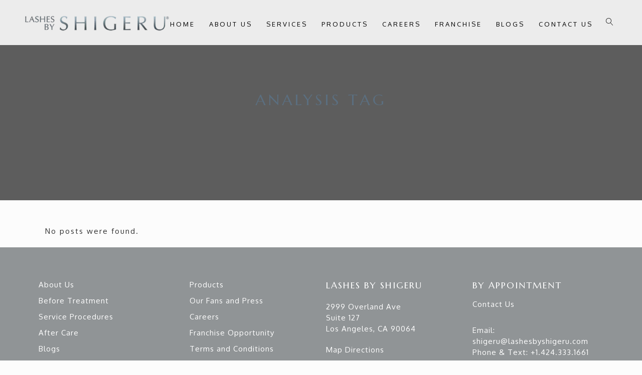

--- FILE ---
content_type: text/html; charset=UTF-8
request_url: https://lashesbyshigeru.com/tag/analysis/
body_size: 17112
content:
<!DOCTYPE html>
<html lang="en-US">
<head>
<meta name="msvalidate.01" content="2CD3B0DF6A0F45ADED581BBC6B09910F" />
<!-- Google Tag Manager -->
<script>(function(w,d,s,l,i){w[l]=w[l]||[];w[l].push({'gtm.start':
new Date().getTime(),event:'gtm.js'});var f=d.getElementsByTagName(s)[0],
j=d.createElement(s),dl=l!='dataLayer'?'&l='+l:'';j.async=true;j.src=
'https://www.googletagmanager.com/gtm.js?id='+i+dl;f.parentNode.insertBefore(j,f);
})(window,document,'script','dataLayer','GTM-WX59VX2T');</script>
<!-- End Google Tag Manager -->
	
	<meta charset="UTF-8"/>
	
	<link rel="profile" href="http://gmpg.org/xfn/11"/>
		
				<meta name="viewport" content="width=device-width, initial-scale=1">
					<link rel="shortcut icon" type="image/x-icon" href="https://lashesbyshigeru.com/wp-content/uploads/2020/01/lashes-by-shigeru_icon_favicon.png">
			<link rel="apple-touch-icon" href="https://lashesbyshigeru.com/wp-content/uploads/2020/01/lashes-by-shigeru_icon_favicon.png"/>
			
	<meta name='robots' content='index, follow, max-snippet:-1, max-image-preview:large, max-video-preview:-1' />
<link rel="dns-prefetch" href="//sa.searchatlas.com">
<link rel="preconnect" href="https://sa.searchatlas.com" crossorigin>
<meta name="otto" content="uuid=302ed691-2fd1-4dce-8c87-2daea4ac47be; type=wordpress; enabled=true; version=2.5.14">	<meta name="robots" content="index" />
<script>window.__SA_DYO_INITIALIZED__=true;</script>

	<!-- This site is optimized with the Yoast SEO plugin v26.4 - https://yoast.com/wordpress/plugins/seo/ -->
	<title>Analysis Archives - Lashes by Shigeru</title>
	<link rel="canonical" href="https://lashesbyshigeru.com/tag/analysis/" />
	<meta property="og:locale" content="en_US" />
	<meta property="og:type" content="article" />
	<meta property="og:title" content="Analysis Archives - Lashes by Shigeru" />
	<meta property="og:url" content="https://lashesbyshigeru.com/tag/analysis/" />
	<meta property="og:site_name" content="Lashes by Shigeru" />
	<meta name="twitter:card" content="summary_large_image" />
	<!-- / Yoast SEO plugin. -->


<link rel='dns-prefetch' href='//fonts.googleapis.com' />
<link rel="alternate" type="application/rss+xml" title="Lashes by Shigeru &raquo; Feed" href="https://lashesbyshigeru.com/feed/" />
<link rel="alternate" type="application/rss+xml" title="Lashes by Shigeru &raquo; Comments Feed" href="https://lashesbyshigeru.com/comments/feed/" />
<link rel="alternate" type="application/rss+xml" title="Lashes by Shigeru &raquo; Analysis Tag Feed" href="https://lashesbyshigeru.com/tag/analysis/feed/" />
<link rel="alternate" type="application/rss+xml" title="Lashes by Shigeru &raquo; Stories Feed" href="https://lashesbyshigeru.com/web-stories/feed/"><style id='wp-img-auto-sizes-contain-inline-css' type='text/css'>
img:is([sizes=auto i],[sizes^="auto," i]){contain-intrinsic-size:3000px 1500px}
/*# sourceURL=wp-img-auto-sizes-contain-inline-css */
</style>
<style id='wp-emoji-styles-inline-css' type='text/css'>

	img.wp-smiley, img.emoji {
		display: inline !important;
		border: none !important;
		box-shadow: none !important;
		height: 1em !important;
		width: 1em !important;
		margin: 0 0.07em !important;
		vertical-align: -0.1em !important;
		background: none !important;
		padding: 0 !important;
	}
/*# sourceURL=wp-emoji-styles-inline-css */
</style>
<style id='wp-block-library-inline-css' type='text/css'>
:root{--wp-block-synced-color:#7a00df;--wp-block-synced-color--rgb:122,0,223;--wp-bound-block-color:var(--wp-block-synced-color);--wp-editor-canvas-background:#ddd;--wp-admin-theme-color:#007cba;--wp-admin-theme-color--rgb:0,124,186;--wp-admin-theme-color-darker-10:#006ba1;--wp-admin-theme-color-darker-10--rgb:0,107,160.5;--wp-admin-theme-color-darker-20:#005a87;--wp-admin-theme-color-darker-20--rgb:0,90,135;--wp-admin-border-width-focus:2px}@media (min-resolution:192dpi){:root{--wp-admin-border-width-focus:1.5px}}.wp-element-button{cursor:pointer}:root .has-very-light-gray-background-color{background-color:#eee}:root .has-very-dark-gray-background-color{background-color:#313131}:root .has-very-light-gray-color{color:#eee}:root .has-very-dark-gray-color{color:#313131}:root .has-vivid-green-cyan-to-vivid-cyan-blue-gradient-background{background:linear-gradient(135deg,#00d084,#0693e3)}:root .has-purple-crush-gradient-background{background:linear-gradient(135deg,#34e2e4,#4721fb 50%,#ab1dfe)}:root .has-hazy-dawn-gradient-background{background:linear-gradient(135deg,#faaca8,#dad0ec)}:root .has-subdued-olive-gradient-background{background:linear-gradient(135deg,#fafae1,#67a671)}:root .has-atomic-cream-gradient-background{background:linear-gradient(135deg,#fdd79a,#004a59)}:root .has-nightshade-gradient-background{background:linear-gradient(135deg,#330968,#31cdcf)}:root .has-midnight-gradient-background{background:linear-gradient(135deg,#020381,#2874fc)}:root{--wp--preset--font-size--normal:16px;--wp--preset--font-size--huge:42px}.has-regular-font-size{font-size:1em}.has-larger-font-size{font-size:2.625em}.has-normal-font-size{font-size:var(--wp--preset--font-size--normal)}.has-huge-font-size{font-size:var(--wp--preset--font-size--huge)}.has-text-align-center{text-align:center}.has-text-align-left{text-align:left}.has-text-align-right{text-align:right}.has-fit-text{white-space:nowrap!important}#end-resizable-editor-section{display:none}.aligncenter{clear:both}.items-justified-left{justify-content:flex-start}.items-justified-center{justify-content:center}.items-justified-right{justify-content:flex-end}.items-justified-space-between{justify-content:space-between}.screen-reader-text{border:0;clip-path:inset(50%);height:1px;margin:-1px;overflow:hidden;padding:0;position:absolute;width:1px;word-wrap:normal!important}.screen-reader-text:focus{background-color:#ddd;clip-path:none;color:#444;display:block;font-size:1em;height:auto;left:5px;line-height:normal;padding:15px 23px 14px;text-decoration:none;top:5px;width:auto;z-index:100000}html :where(.has-border-color){border-style:solid}html :where([style*=border-top-color]){border-top-style:solid}html :where([style*=border-right-color]){border-right-style:solid}html :where([style*=border-bottom-color]){border-bottom-style:solid}html :where([style*=border-left-color]){border-left-style:solid}html :where([style*=border-width]){border-style:solid}html :where([style*=border-top-width]){border-top-style:solid}html :where([style*=border-right-width]){border-right-style:solid}html :where([style*=border-bottom-width]){border-bottom-style:solid}html :where([style*=border-left-width]){border-left-style:solid}html :where(img[class*=wp-image-]){height:auto;max-width:100%}:where(figure){margin:0 0 1em}html :where(.is-position-sticky){--wp-admin--admin-bar--position-offset:var(--wp-admin--admin-bar--height,0px)}@media screen and (max-width:600px){html :where(.is-position-sticky){--wp-admin--admin-bar--position-offset:0px}}

/*# sourceURL=wp-block-library-inline-css */
</style><style id='wp-block-button-inline-css' type='text/css'>
.wp-block-button__link{align-content:center;box-sizing:border-box;cursor:pointer;display:inline-block;height:100%;text-align:center;word-break:break-word}.wp-block-button__link.aligncenter{text-align:center}.wp-block-button__link.alignright{text-align:right}:where(.wp-block-button__link){border-radius:9999px;box-shadow:none;padding:calc(.667em + 2px) calc(1.333em + 2px);text-decoration:none}.wp-block-button[style*=text-decoration] .wp-block-button__link{text-decoration:inherit}.wp-block-buttons>.wp-block-button.has-custom-width{max-width:none}.wp-block-buttons>.wp-block-button.has-custom-width .wp-block-button__link{width:100%}.wp-block-buttons>.wp-block-button.has-custom-font-size .wp-block-button__link{font-size:inherit}.wp-block-buttons>.wp-block-button.wp-block-button__width-25{width:calc(25% - var(--wp--style--block-gap, .5em)*.75)}.wp-block-buttons>.wp-block-button.wp-block-button__width-50{width:calc(50% - var(--wp--style--block-gap, .5em)*.5)}.wp-block-buttons>.wp-block-button.wp-block-button__width-75{width:calc(75% - var(--wp--style--block-gap, .5em)*.25)}.wp-block-buttons>.wp-block-button.wp-block-button__width-100{flex-basis:100%;width:100%}.wp-block-buttons.is-vertical>.wp-block-button.wp-block-button__width-25{width:25%}.wp-block-buttons.is-vertical>.wp-block-button.wp-block-button__width-50{width:50%}.wp-block-buttons.is-vertical>.wp-block-button.wp-block-button__width-75{width:75%}.wp-block-button.is-style-squared,.wp-block-button__link.wp-block-button.is-style-squared{border-radius:0}.wp-block-button.no-border-radius,.wp-block-button__link.no-border-radius{border-radius:0!important}:root :where(.wp-block-button .wp-block-button__link.is-style-outline),:root :where(.wp-block-button.is-style-outline>.wp-block-button__link){border:2px solid;padding:.667em 1.333em}:root :where(.wp-block-button .wp-block-button__link.is-style-outline:not(.has-text-color)),:root :where(.wp-block-button.is-style-outline>.wp-block-button__link:not(.has-text-color)){color:currentColor}:root :where(.wp-block-button .wp-block-button__link.is-style-outline:not(.has-background)),:root :where(.wp-block-button.is-style-outline>.wp-block-button__link:not(.has-background)){background-color:initial;background-image:none}
/*# sourceURL=https://lashesbyshigeru.com/wp-includes/blocks/button/style.min.css */
</style>
<style id='wp-block-buttons-inline-css' type='text/css'>
.wp-block-buttons{box-sizing:border-box}.wp-block-buttons.is-vertical{flex-direction:column}.wp-block-buttons.is-vertical>.wp-block-button:last-child{margin-bottom:0}.wp-block-buttons>.wp-block-button{display:inline-block;margin:0}.wp-block-buttons.is-content-justification-left{justify-content:flex-start}.wp-block-buttons.is-content-justification-left.is-vertical{align-items:flex-start}.wp-block-buttons.is-content-justification-center{justify-content:center}.wp-block-buttons.is-content-justification-center.is-vertical{align-items:center}.wp-block-buttons.is-content-justification-right{justify-content:flex-end}.wp-block-buttons.is-content-justification-right.is-vertical{align-items:flex-end}.wp-block-buttons.is-content-justification-space-between{justify-content:space-between}.wp-block-buttons.aligncenter{text-align:center}.wp-block-buttons:not(.is-content-justification-space-between,.is-content-justification-right,.is-content-justification-left,.is-content-justification-center) .wp-block-button.aligncenter{margin-left:auto;margin-right:auto;width:100%}.wp-block-buttons[style*=text-decoration] .wp-block-button,.wp-block-buttons[style*=text-decoration] .wp-block-button__link{text-decoration:inherit}.wp-block-buttons.has-custom-font-size .wp-block-button__link{font-size:inherit}.wp-block-buttons .wp-block-button__link{width:100%}.wp-block-button.aligncenter{text-align:center}
/*# sourceURL=https://lashesbyshigeru.com/wp-includes/blocks/buttons/style.min.css */
</style>
<style id='global-styles-inline-css' type='text/css'>
:root{--wp--preset--aspect-ratio--square: 1;--wp--preset--aspect-ratio--4-3: 4/3;--wp--preset--aspect-ratio--3-4: 3/4;--wp--preset--aspect-ratio--3-2: 3/2;--wp--preset--aspect-ratio--2-3: 2/3;--wp--preset--aspect-ratio--16-9: 16/9;--wp--preset--aspect-ratio--9-16: 9/16;--wp--preset--color--black: #000000;--wp--preset--color--cyan-bluish-gray: #abb8c3;--wp--preset--color--white: #ffffff;--wp--preset--color--pale-pink: #f78da7;--wp--preset--color--vivid-red: #cf2e2e;--wp--preset--color--luminous-vivid-orange: #ff6900;--wp--preset--color--luminous-vivid-amber: #fcb900;--wp--preset--color--light-green-cyan: #7bdcb5;--wp--preset--color--vivid-green-cyan: #00d084;--wp--preset--color--pale-cyan-blue: #8ed1fc;--wp--preset--color--vivid-cyan-blue: #0693e3;--wp--preset--color--vivid-purple: #9b51e0;--wp--preset--gradient--vivid-cyan-blue-to-vivid-purple: linear-gradient(135deg,rgb(6,147,227) 0%,rgb(155,81,224) 100%);--wp--preset--gradient--light-green-cyan-to-vivid-green-cyan: linear-gradient(135deg,rgb(122,220,180) 0%,rgb(0,208,130) 100%);--wp--preset--gradient--luminous-vivid-amber-to-luminous-vivid-orange: linear-gradient(135deg,rgb(252,185,0) 0%,rgb(255,105,0) 100%);--wp--preset--gradient--luminous-vivid-orange-to-vivid-red: linear-gradient(135deg,rgb(255,105,0) 0%,rgb(207,46,46) 100%);--wp--preset--gradient--very-light-gray-to-cyan-bluish-gray: linear-gradient(135deg,rgb(238,238,238) 0%,rgb(169,184,195) 100%);--wp--preset--gradient--cool-to-warm-spectrum: linear-gradient(135deg,rgb(74,234,220) 0%,rgb(151,120,209) 20%,rgb(207,42,186) 40%,rgb(238,44,130) 60%,rgb(251,105,98) 80%,rgb(254,248,76) 100%);--wp--preset--gradient--blush-light-purple: linear-gradient(135deg,rgb(255,206,236) 0%,rgb(152,150,240) 100%);--wp--preset--gradient--blush-bordeaux: linear-gradient(135deg,rgb(254,205,165) 0%,rgb(254,45,45) 50%,rgb(107,0,62) 100%);--wp--preset--gradient--luminous-dusk: linear-gradient(135deg,rgb(255,203,112) 0%,rgb(199,81,192) 50%,rgb(65,88,208) 100%);--wp--preset--gradient--pale-ocean: linear-gradient(135deg,rgb(255,245,203) 0%,rgb(182,227,212) 50%,rgb(51,167,181) 100%);--wp--preset--gradient--electric-grass: linear-gradient(135deg,rgb(202,248,128) 0%,rgb(113,206,126) 100%);--wp--preset--gradient--midnight: linear-gradient(135deg,rgb(2,3,129) 0%,rgb(40,116,252) 100%);--wp--preset--font-size--small: 13px;--wp--preset--font-size--medium: 20px;--wp--preset--font-size--large: 36px;--wp--preset--font-size--x-large: 42px;--wp--preset--spacing--20: 0.44rem;--wp--preset--spacing--30: 0.67rem;--wp--preset--spacing--40: 1rem;--wp--preset--spacing--50: 1.5rem;--wp--preset--spacing--60: 2.25rem;--wp--preset--spacing--70: 3.38rem;--wp--preset--spacing--80: 5.06rem;--wp--preset--shadow--natural: 6px 6px 9px rgba(0, 0, 0, 0.2);--wp--preset--shadow--deep: 12px 12px 50px rgba(0, 0, 0, 0.4);--wp--preset--shadow--sharp: 6px 6px 0px rgba(0, 0, 0, 0.2);--wp--preset--shadow--outlined: 6px 6px 0px -3px rgb(255, 255, 255), 6px 6px rgb(0, 0, 0);--wp--preset--shadow--crisp: 6px 6px 0px rgb(0, 0, 0);}:where(.is-layout-flex){gap: 0.5em;}:where(.is-layout-grid){gap: 0.5em;}body .is-layout-flex{display: flex;}.is-layout-flex{flex-wrap: wrap;align-items: center;}.is-layout-flex > :is(*, div){margin: 0;}body .is-layout-grid{display: grid;}.is-layout-grid > :is(*, div){margin: 0;}:where(.wp-block-columns.is-layout-flex){gap: 2em;}:where(.wp-block-columns.is-layout-grid){gap: 2em;}:where(.wp-block-post-template.is-layout-flex){gap: 1.25em;}:where(.wp-block-post-template.is-layout-grid){gap: 1.25em;}.has-black-color{color: var(--wp--preset--color--black) !important;}.has-cyan-bluish-gray-color{color: var(--wp--preset--color--cyan-bluish-gray) !important;}.has-white-color{color: var(--wp--preset--color--white) !important;}.has-pale-pink-color{color: var(--wp--preset--color--pale-pink) !important;}.has-vivid-red-color{color: var(--wp--preset--color--vivid-red) !important;}.has-luminous-vivid-orange-color{color: var(--wp--preset--color--luminous-vivid-orange) !important;}.has-luminous-vivid-amber-color{color: var(--wp--preset--color--luminous-vivid-amber) !important;}.has-light-green-cyan-color{color: var(--wp--preset--color--light-green-cyan) !important;}.has-vivid-green-cyan-color{color: var(--wp--preset--color--vivid-green-cyan) !important;}.has-pale-cyan-blue-color{color: var(--wp--preset--color--pale-cyan-blue) !important;}.has-vivid-cyan-blue-color{color: var(--wp--preset--color--vivid-cyan-blue) !important;}.has-vivid-purple-color{color: var(--wp--preset--color--vivid-purple) !important;}.has-black-background-color{background-color: var(--wp--preset--color--black) !important;}.has-cyan-bluish-gray-background-color{background-color: var(--wp--preset--color--cyan-bluish-gray) !important;}.has-white-background-color{background-color: var(--wp--preset--color--white) !important;}.has-pale-pink-background-color{background-color: var(--wp--preset--color--pale-pink) !important;}.has-vivid-red-background-color{background-color: var(--wp--preset--color--vivid-red) !important;}.has-luminous-vivid-orange-background-color{background-color: var(--wp--preset--color--luminous-vivid-orange) !important;}.has-luminous-vivid-amber-background-color{background-color: var(--wp--preset--color--luminous-vivid-amber) !important;}.has-light-green-cyan-background-color{background-color: var(--wp--preset--color--light-green-cyan) !important;}.has-vivid-green-cyan-background-color{background-color: var(--wp--preset--color--vivid-green-cyan) !important;}.has-pale-cyan-blue-background-color{background-color: var(--wp--preset--color--pale-cyan-blue) !important;}.has-vivid-cyan-blue-background-color{background-color: var(--wp--preset--color--vivid-cyan-blue) !important;}.has-vivid-purple-background-color{background-color: var(--wp--preset--color--vivid-purple) !important;}.has-black-border-color{border-color: var(--wp--preset--color--black) !important;}.has-cyan-bluish-gray-border-color{border-color: var(--wp--preset--color--cyan-bluish-gray) !important;}.has-white-border-color{border-color: var(--wp--preset--color--white) !important;}.has-pale-pink-border-color{border-color: var(--wp--preset--color--pale-pink) !important;}.has-vivid-red-border-color{border-color: var(--wp--preset--color--vivid-red) !important;}.has-luminous-vivid-orange-border-color{border-color: var(--wp--preset--color--luminous-vivid-orange) !important;}.has-luminous-vivid-amber-border-color{border-color: var(--wp--preset--color--luminous-vivid-amber) !important;}.has-light-green-cyan-border-color{border-color: var(--wp--preset--color--light-green-cyan) !important;}.has-vivid-green-cyan-border-color{border-color: var(--wp--preset--color--vivid-green-cyan) !important;}.has-pale-cyan-blue-border-color{border-color: var(--wp--preset--color--pale-cyan-blue) !important;}.has-vivid-cyan-blue-border-color{border-color: var(--wp--preset--color--vivid-cyan-blue) !important;}.has-vivid-purple-border-color{border-color: var(--wp--preset--color--vivid-purple) !important;}.has-vivid-cyan-blue-to-vivid-purple-gradient-background{background: var(--wp--preset--gradient--vivid-cyan-blue-to-vivid-purple) !important;}.has-light-green-cyan-to-vivid-green-cyan-gradient-background{background: var(--wp--preset--gradient--light-green-cyan-to-vivid-green-cyan) !important;}.has-luminous-vivid-amber-to-luminous-vivid-orange-gradient-background{background: var(--wp--preset--gradient--luminous-vivid-amber-to-luminous-vivid-orange) !important;}.has-luminous-vivid-orange-to-vivid-red-gradient-background{background: var(--wp--preset--gradient--luminous-vivid-orange-to-vivid-red) !important;}.has-very-light-gray-to-cyan-bluish-gray-gradient-background{background: var(--wp--preset--gradient--very-light-gray-to-cyan-bluish-gray) !important;}.has-cool-to-warm-spectrum-gradient-background{background: var(--wp--preset--gradient--cool-to-warm-spectrum) !important;}.has-blush-light-purple-gradient-background{background: var(--wp--preset--gradient--blush-light-purple) !important;}.has-blush-bordeaux-gradient-background{background: var(--wp--preset--gradient--blush-bordeaux) !important;}.has-luminous-dusk-gradient-background{background: var(--wp--preset--gradient--luminous-dusk) !important;}.has-pale-ocean-gradient-background{background: var(--wp--preset--gradient--pale-ocean) !important;}.has-electric-grass-gradient-background{background: var(--wp--preset--gradient--electric-grass) !important;}.has-midnight-gradient-background{background: var(--wp--preset--gradient--midnight) !important;}.has-small-font-size{font-size: var(--wp--preset--font-size--small) !important;}.has-medium-font-size{font-size: var(--wp--preset--font-size--medium) !important;}.has-large-font-size{font-size: var(--wp--preset--font-size--large) !important;}.has-x-large-font-size{font-size: var(--wp--preset--font-size--x-large) !important;}
/*# sourceURL=global-styles-inline-css */
</style>

<style id='classic-theme-styles-inline-css' type='text/css'>
/*! This file is auto-generated */
.wp-block-button__link{color:#fff;background-color:#32373c;border-radius:9999px;box-shadow:none;text-decoration:none;padding:calc(.667em + 2px) calc(1.333em + 2px);font-size:1.125em}.wp-block-file__button{background:#32373c;color:#fff;text-decoration:none}
/*# sourceURL=/wp-includes/css/classic-themes.min.css */
</style>
<link rel='stylesheet' id='coblocks-extensions-css' href='https://lashesbyshigeru.com/wp-content/plugins/coblocks/dist/style-coblocks-extensions.css?ver=3.1.16' type='text/css' media='all' />
<link rel='stylesheet' id='coblocks-animation-css' href='https://lashesbyshigeru.com/wp-content/plugins/coblocks/dist/style-coblocks-animation.css?ver=2677611078ee87eb3b1c' type='text/css' media='all' />
<link rel='stylesheet' id='wp-components-css' href='https://lashesbyshigeru.com/wp-includes/css/dist/components/style.min.css?ver=6.9' type='text/css' media='all' />
<link rel='stylesheet' id='wp-preferences-css' href='https://lashesbyshigeru.com/wp-includes/css/dist/preferences/style.min.css?ver=6.9' type='text/css' media='all' />
<link rel='stylesheet' id='wp-block-editor-css' href='https://lashesbyshigeru.com/wp-includes/css/dist/block-editor/style.min.css?ver=6.9' type='text/css' media='all' />
<link rel='stylesheet' id='popup-maker-block-library-style-css' href='https://lashesbyshigeru.com/wp-content/plugins/popup-maker/dist/packages/block-library-style.css?ver=dbea705cfafe089d65f1' type='text/css' media='all' />
<link rel='stylesheet' id='lvca-animate-styles-css' href='https://lashesbyshigeru.com/wp-content/plugins/addons-for-visual-composer/assets/css/animate.css?ver=3.9.4' type='text/css' media='all' />
<link rel='stylesheet' id='lvca-frontend-styles-css' href='https://lashesbyshigeru.com/wp-content/plugins/addons-for-visual-composer/assets/css/lvca-frontend.css?ver=3.9.4' type='text/css' media='all' />
<link rel='stylesheet' id='lvca-icomoon-styles-css' href='https://lashesbyshigeru.com/wp-content/plugins/addons-for-visual-composer/assets/css/icomoon.css?ver=3.9.4' type='text/css' media='all' />
<link rel='stylesheet' id='contact-form-7-css' href='https://lashesbyshigeru.com/wp-content/plugins/contact-form-7/includes/css/styles.css?ver=6.1.3' type='text/css' media='all' />
<link rel='stylesheet' id='lvca-accordion-css' href='https://lashesbyshigeru.com/wp-content/plugins/addons-for-visual-composer/includes/addons/accordion/css/style.css?ver=3.9.4' type='text/css' media='all' />
<link rel='stylesheet' id='lvca-slick-css' href='https://lashesbyshigeru.com/wp-content/plugins/addons-for-visual-composer/assets/css/slick.css?ver=3.9.4' type='text/css' media='all' />
<link rel='stylesheet' id='lvca-carousel-css' href='https://lashesbyshigeru.com/wp-content/plugins/addons-for-visual-composer/includes/addons/carousel/css/style.css?ver=3.9.4' type='text/css' media='all' />
<link rel='stylesheet' id='lvca-clients-css' href='https://lashesbyshigeru.com/wp-content/plugins/addons-for-visual-composer/includes/addons/clients/css/style.css?ver=3.9.4' type='text/css' media='all' />
<link rel='stylesheet' id='lvca-heading-css' href='https://lashesbyshigeru.com/wp-content/plugins/addons-for-visual-composer/includes/addons/heading/css/style.css?ver=3.9.4' type='text/css' media='all' />
<link rel='stylesheet' id='lvca-odometers-css' href='https://lashesbyshigeru.com/wp-content/plugins/addons-for-visual-composer/includes/addons/odometers/css/style.css?ver=3.9.4' type='text/css' media='all' />
<link rel='stylesheet' id='lvca-piecharts-css' href='https://lashesbyshigeru.com/wp-content/plugins/addons-for-visual-composer/includes/addons/piecharts/css/style.css?ver=3.9.4' type='text/css' media='all' />
<link rel='stylesheet' id='lvca-posts-carousel-css' href='https://lashesbyshigeru.com/wp-content/plugins/addons-for-visual-composer/includes/addons/posts-carousel/css/style.css?ver=3.9.4' type='text/css' media='all' />
<link rel='stylesheet' id='lvca-pricing-table-css' href='https://lashesbyshigeru.com/wp-content/plugins/addons-for-visual-composer/includes/addons/pricing-table/css/style.css?ver=3.9.4' type='text/css' media='all' />
<link rel='stylesheet' id='lvca-services-css' href='https://lashesbyshigeru.com/wp-content/plugins/addons-for-visual-composer/includes/addons/services/css/style.css?ver=3.9.4' type='text/css' media='all' />
<link rel='stylesheet' id='lvca-stats-bar-css' href='https://lashesbyshigeru.com/wp-content/plugins/addons-for-visual-composer/includes/addons/stats-bar/css/style.css?ver=3.9.4' type='text/css' media='all' />
<link rel='stylesheet' id='lvca-tabs-css' href='https://lashesbyshigeru.com/wp-content/plugins/addons-for-visual-composer/includes/addons/tabs/css/style.css?ver=3.9.4' type='text/css' media='all' />
<link rel='stylesheet' id='lvca-team-members-css' href='https://lashesbyshigeru.com/wp-content/plugins/addons-for-visual-composer/includes/addons/team/css/style.css?ver=3.9.4' type='text/css' media='all' />
<link rel='stylesheet' id='lvca-testimonials-css' href='https://lashesbyshigeru.com/wp-content/plugins/addons-for-visual-composer/includes/addons/testimonials/css/style.css?ver=3.9.4' type='text/css' media='all' />
<link rel='stylesheet' id='lvca-flexslider-css' href='https://lashesbyshigeru.com/wp-content/plugins/addons-for-visual-composer/assets/css/flexslider.css?ver=3.9.4' type='text/css' media='all' />
<link rel='stylesheet' id='lvca-testimonials-slider-css' href='https://lashesbyshigeru.com/wp-content/plugins/addons-for-visual-composer/includes/addons/testimonials-slider/css/style.css?ver=3.9.4' type='text/css' media='all' />
<link rel='stylesheet' id='lvca-portfolio-css' href='https://lashesbyshigeru.com/wp-content/plugins/addons-for-visual-composer/includes/addons/portfolio/css/style.css?ver=3.9.4' type='text/css' media='all' />
<link rel='stylesheet' id='godaddy-styles-css' href='https://lashesbyshigeru.com/wp-content/plugins/coblocks/includes/Dependencies/GoDaddy/Styles/build/latest.css?ver=2.0.2' type='text/css' media='all' />
<link rel='stylesheet' id='stockholm-default-style-css' href='https://lashesbyshigeru.com/wp-content/themes/stockholm/style.css?ver=6.9' type='text/css' media='all' />
<link rel='stylesheet' id='stockholm-child-style-css' href='https://lashesbyshigeru.com/wp-content/themes/stockholm-child/style.css?ver=6.9' type='text/css' media='all' />
<link rel='stylesheet' id='mediaelement-css' href='https://lashesbyshigeru.com/wp-includes/js/mediaelement/mediaelementplayer-legacy.min.css?ver=4.2.17' type='text/css' media='all' />
<link rel='stylesheet' id='wp-mediaelement-css' href='https://lashesbyshigeru.com/wp-includes/js/mediaelement/wp-mediaelement.min.css?ver=6.9' type='text/css' media='all' />
<link rel='stylesheet' id='stockholm-font-awesome-css' href='https://lashesbyshigeru.com/wp-content/themes/stockholm/framework/modules/icons/font-awesome/css/font-awesome.min.css?ver=6.9' type='text/css' media='all' />
<link rel='stylesheet' id='elegant-icons-css' href='https://lashesbyshigeru.com/wp-content/themes/stockholm/framework/modules/icons/elegant-icons/style.min.css?ver=6.9' type='text/css' media='all' />
<link rel='stylesheet' id='linear-icons-css' href='https://lashesbyshigeru.com/wp-content/themes/stockholm/framework/modules/icons/linear-icons/style.min.css?ver=6.9' type='text/css' media='all' />
<link rel='stylesheet' id='stockholm-stylesheet-css' href='https://lashesbyshigeru.com/wp-content/themes/stockholm/css/stylesheet.min.css?ver=6.9' type='text/css' media='all' />
<link rel='stylesheet' id='stockholm-webkit-css' href='https://lashesbyshigeru.com/wp-content/themes/stockholm/css/webkit_stylesheet.css?ver=6.9' type='text/css' media='all' />
<link rel='stylesheet' id='stockholm-style-dynamic-css' href='https://lashesbyshigeru.com/wp-content/themes/stockholm/css/style_dynamic.css?ver=1591067392' type='text/css' media='all' />
<link rel='stylesheet' id='stockholm-responsive-css' href='https://lashesbyshigeru.com/wp-content/themes/stockholm/css/responsive.min.css?ver=6.9' type='text/css' media='all' />
<link rel='stylesheet' id='stockholm-style-dynamic-responsive-css' href='https://lashesbyshigeru.com/wp-content/themes/stockholm/css/style_dynamic_responsive.css?ver=1591067392' type='text/css' media='all' />
<style id='stockholm-style-dynamic-responsive-inline-css' type='text/css'>
.full_width {
	position: relative !important;
}

.footer_top.footer_top_full {
    padding-top: 5%;
    padding-bottom: 2%;
    padding-left: 6%;
    padding-right: 6%;
}

.footer_top_holder .q_social_icon_holder {
    margin: 0 25px 14px 0 !important;
}

.footer_top .widget_nav_menu li.menu-item a {
 display: inline-block;
 position: relative;
}

.footer_top .widget_nav_menu li.menu-item a:after {
 content: '';
 position: absolute;
 width: 0;
 left: 0;
 bottom: 0;
 border-bottom: 2px solid #856f51;
 transition: width 0.5s ease-out;
 -webkit-transition: width 0.5s ease-out;
}

.footer_top .widget_nav_menu li.menu-item a:hover:after {
 width: 100%;
}

.popup_menu_opened .header_top,
.popup_menu_opened .header_bottom{
	border-bottom: 1px solid rgba(255,255,255,0) !important;
}

nav.main_menu > ul > li.active > a {
    color: #5b6f80 !important;
}

header.sticky nav.main_menu > ul > li.active > a span {
    color: #5b6f80 !important;
}

.wrapper header.sticky nav.main_menu ul li a span:hover {
    color: #ffffff !important;
}

nav.main_menu.right {
    top: 30px;
}
header.sticky nav.main_menu.right {
    top: 24px;
}

nav.main_menu > ul > li:hover > a, header.sticky nav.main_menu > ul > li:hover > a {
border-radius: 5px !important;
}

header .drop_down div.second{
    top: 0;
    padding-top: 60px;
    border: none !important;
}

header .drop_down div.second .inner{
    border-top: 3px solid #856f51;
}

header.sticky .drop_down div.second {
    top: 0;
    padding-top: 66px;
    border: none !important;
}

header .drop_down div.second ,inner{
    border-top: 3px solid #856f51;

}
.wrapper header.sticky nav.main_menu div.second ul > li a > span:hover {
    color: #856f51 !important;
}

header.sticky nav.main_menu > ul > li.active:hover > a span {
    color: #fff !important;
}

li {
    line-height: 24px;
    letter-spacing: 2px;
}

/*# sourceURL=stockholm-style-dynamic-responsive-inline-css */
</style>
<link rel='stylesheet' id='js_composer_front-css' href='https://lashesbyshigeru.com/wp-content/plugins/js_composer/assets/css/js_composer.min.css?ver=6.1' type='text/css' media='all' />
<link rel='stylesheet' id='stockholm-google-fonts-css' href='https://fonts.googleapis.com/css?family=Raleway%3A100%2C100i%2C200%2C200i%2C300%2C300i%2C400%2C400i%2C500%2C500i%2C600%2C600i%2C700%2C700i%2C800%2C800i%2C900%2C900i%7CCrete+Round%3A100%2C100i%2C200%2C200i%2C300%2C300i%2C400%2C400i%2C500%2C500i%2C600%2C600i%2C700%2C700i%2C800%2C800i%2C900%2C900i%7COxygen%3A100%2C100i%2C200%2C200i%2C300%2C300i%2C400%2C400i%2C500%2C500i%2C600%2C600i%2C700%2C700i%2C800%2C800i%2C900%2C900i%7CMarcellus%3A100%2C100i%2C200%2C200i%2C300%2C300i%2C400%2C400i%2C500%2C500i%2C600%2C600i%2C700%2C700i%2C800%2C800i%2C900%2C900i&#038;subset=latin%2Clatin-ext&#038;ver=1.0.0' type='text/css' media='all' />
<script type="text/javascript" src="https://lashesbyshigeru.com/wp-includes/js/jquery/jquery.min.js?ver=3.7.1" id="jquery-core-js"></script>
<script type="text/javascript" src="https://lashesbyshigeru.com/wp-includes/js/jquery/jquery-migrate.min.js?ver=3.4.1" id="jquery-migrate-js"></script>
<script type="text/javascript" src="https://lashesbyshigeru.com/wp-content/plugins/addons-for-visual-composer/assets/js/jquery.waypoints.min.js?ver=3.9.4" id="lvca-waypoints-js"></script>
<script type="text/javascript" id="lvca-frontend-scripts-js-extra">
/* <![CDATA[ */
var lvca_settings = {"mobile_width":"780","custom_css":""};
//# sourceURL=lvca-frontend-scripts-js-extra
/* ]]> */
</script>
<script type="text/javascript" src="https://lashesbyshigeru.com/wp-content/plugins/addons-for-visual-composer/assets/js/lvca-frontend.min.js?ver=3.9.4" id="lvca-frontend-scripts-js"></script>
<script type="text/javascript" src="https://lashesbyshigeru.com/wp-content/plugins/addons-for-visual-composer/includes/addons/accordion/js/accordion.min.js?ver=3.9.4" id="lvca-accordion-js"></script>
<script type="text/javascript" src="https://lashesbyshigeru.com/wp-content/plugins/addons-for-visual-composer/assets/js/slick.min.js?ver=3.9.4" id="lvca-slick-carousel-js"></script>
<script type="text/javascript" src="https://lashesbyshigeru.com/wp-content/plugins/addons-for-visual-composer/assets/js/jquery.stats.min.js?ver=3.9.4" id="lvca-stats-js"></script>
<script type="text/javascript" src="https://lashesbyshigeru.com/wp-content/plugins/addons-for-visual-composer/includes/addons/odometers/js/odometer.min.js?ver=3.9.4" id="lvca-odometers-js"></script>
<script type="text/javascript" src="https://lashesbyshigeru.com/wp-content/plugins/addons-for-visual-composer/includes/addons/piecharts/js/piechart.min.js?ver=3.9.4" id="lvca-piecharts-js"></script>
<script type="text/javascript" src="https://lashesbyshigeru.com/wp-content/plugins/addons-for-visual-composer/includes/addons/posts-carousel/js/posts-carousel.min.js?ver=3.9.4" id="lvca-post-carousel-js"></script>
<script type="text/javascript" src="https://lashesbyshigeru.com/wp-content/plugins/addons-for-visual-composer/includes/addons/spacer/js/spacer.min.js?ver=3.9.4" id="lvca-spacer-js"></script>
<script type="text/javascript" src="https://lashesbyshigeru.com/wp-content/plugins/addons-for-visual-composer/includes/addons/services/js/services.min.js?ver=3.9.4" id="lvca-services-js"></script>
<script type="text/javascript" src="https://lashesbyshigeru.com/wp-content/plugins/addons-for-visual-composer/includes/addons/stats-bar/js/stats-bar.min.js?ver=3.9.4" id="lvca-stats-bar-js"></script>
<script type="text/javascript" src="https://lashesbyshigeru.com/wp-content/plugins/addons-for-visual-composer/includes/addons/tabs/js/tabs.min.js?ver=3.9.4" id="lvca-tabs-js"></script>
<script type="text/javascript" src="https://lashesbyshigeru.com/wp-content/plugins/addons-for-visual-composer/assets/js/jquery.flexslider.min.js?ver=3.9.4" id="lvca-flexslider-js"></script>
<script type="text/javascript" src="https://lashesbyshigeru.com/wp-content/plugins/addons-for-visual-composer/includes/addons/testimonials-slider/js/testimonials.min.js?ver=3.9.4" id="lvca-testimonials-slider-js"></script>
<script type="text/javascript" src="https://lashesbyshigeru.com/wp-content/plugins/addons-for-visual-composer/assets/js/isotope.pkgd.min.js?ver=3.9.4" id="lvca-isotope-js"></script>
<script type="text/javascript" src="https://lashesbyshigeru.com/wp-content/plugins/addons-for-visual-composer/assets/js/imagesloaded.pkgd.min.js?ver=3.9.4" id="lvca-imagesloaded-js"></script>
<script type="text/javascript" src="https://lashesbyshigeru.com/wp-content/plugins/addons-for-visual-composer/includes/addons/portfolio/js/portfolio.min.js?ver=3.9.4" id="lvca-portfolio-js"></script>
<link rel="https://api.w.org/" href="https://lashesbyshigeru.com/wp-json/" /><link rel="alternate" title="JSON" type="application/json" href="https://lashesbyshigeru.com/wp-json/wp/v2/tags/22" /><link rel="EditURI" type="application/rsd+xml" title="RSD" href="https://lashesbyshigeru.com/xmlrpc.php?rsd" />
        <script type="text/javascript">
            (function () {
                window.lvca_fs = {can_use_premium_code: false};
            })();
        </script>
        <!-- start Simple Custom CSS and JS -->
<style type="text/css">
.hiderow {display:none;}
body.search-results .title_subtitle_holder_inner h1 {color:#fff!important;}
.appoitprocess .q_icon_with_title .icon_text_inner {text-align:left;}
.appoitprocess .q_icon_with_title.center .icon_text_holder {margin-top:0px;}

.lvca-accordion.lvca-style1 .lvca-panel .lvca-panel-title{    font-size: 16px;  text-align: left;}
.lvca-accordion .lvca-panel-content{text-align: left;}

.faqscstm .tab-title-inner {font-size: 19px;
    font-weight: 600;}

.faqscstm .accordion_content_inner {text-align:left;}
.faqscstm .ui-accordion-header {text-align:left;}
.qode-sbl-post-text {border: 1px solid #ccc;
    padding: 30px;}
.qode-sbl-category {display:none;}


@media(max-width:600px){
	
	.single.single-post .title_holder {position:static!important;}
.single.single-post .title .image.responive{display:none;}
	h2,
	h3,
	h4,
	h5,
	h6{    line-height: initial!important;}
	
	div.separator   {max-width:95%!important;}
}


blockquote {background: #f5f5f5;
    border-left: 3px solid #5b6f80;
    padding-left: 20px;
    font-size: 14px;}
blockquote a {color: #e6ae48!important;}
blockquote p{    font-size: 15px;}

.qode-sbl-post-title.entry_title{display: -webkit-box;        /* for older WebKit */
  -webkit-line-clamp: 2;       /* number of lines to show */
  -webkit-box-orient: vertical;
  overflow: hidden;}

.qode-simple-blog-list .qode-sbl-post{padding: 0 10px 30px;}
.page-id-23456 header, .single-post  header {    position: static!important;}
.page-id-23456 .content, .single-post .content {
    margin-top: 0px;
}

.page-id-23456 .title img, .single-post  .title img {    height: 260px; object-fit: cover; opacity: 0.4; margin-bottom: 35px;}
.single-post .post_image img {height: 400px;   object-fit: cover;}
.page-id-23456 .qode-sbl-post-text .qbutton  {display: block;  text-align: center;}


/* LOCATION PAGES CSS */


.page-id-23361 .content, 
.page-id-23182 .content, 
.page-id-23214 .content,
.page-id-23229 .content,
.page-id-23323 .content,
.page-id-23203 .content,
.page-id-23193 .content,
.page-id-23383 .content,
.page-id-23409 .content,
.page-id-23260 .content,
.page-id-23241 .content,
.page-id-23423 .content,
.page-id-23328 .content,
.page-id-19080 .content,
.page-id-22768 .content,
.page-id-22764 .content,
.page-id-22771 .content {margin-top: 0px;}


.page-id-23361 .full_width_inner, 
.page-id-23182 .full_width_inner, 
.page-id-23214 .full_width_inner,
.page-id-23229 .full_width_inner,
.page-id-23323 .full_width_inner,
.page-id-23203 .full_width_inner,
.page-id-23193 .full_width_inner,
.page-id-23383 .full_width_inner,
.page-id-23409 .full_width_inner,
.page-id-23260 .full_width_inner,
.page-id-23241 .full_width_inner,
.page-id-23423 .full_width_inner,
.page-id-23328 .full_width_inner,
.page-id-19080 .full_width_inner,
.page-id-22768 .full_width_inner,
.page-id-22764 .full_width_inner,
.page-id-22771 .full_width_inner{padding-top:0px!important;}


.page-id-23361 .title img, 
.page-id-23182 .title img, 
.page-id-23214 .title img,
.page-id-23229 .title img,
.page-id-23323 .title img,
.page-id-23203 .title img,
.page-id-23193 .title img,
.page-id-23383 .title img,
.page-id-23409 .title img,
.page-id-23260 .title img,
.page-id-23241 .title img,
.page-id-23423 .title img,
.page-id-23328 .title img,
.page-id-19080 .title img,
.page-id-22768 .title img,
.page-id-22764 .title img,
.page-id-22771 .title img { height: 260px; object-fit: cover; opacity: 0.4; margin-bottom: 35px;}


.locationsaccdn .lvca-accordion.lvca-style1 .lvca-panel .lvca-panel-title {text-align:left!important; color:#fff; background:#5b6f80;}

.locationsaccdn .lvca-accordion.lvca-style1 .lvca-panel .lvca-panel-content{    text-align: left}


/* LOCATION PAGES CSS ENS HERE */




.lvca-entry-text-wrap  h3 {font-family: 'Marcellus', sans-serif;
    font-size: 22px;
    line-height: 28px;
    font-style: normal;
    font-weight: 500;
    letter-spacing: 1px;
    text-transform: none;     display: -webkit-box;
    -webkit-line-clamp: 2;
    -webkit-box-orient: vertical;
    overflow: hidden;}
.lvca-entry-text-wrap  h3 a {color: #5b6f80;}
.lvca-project-image img{    height: 250px;
    object-fit: cover;
    width: 100%;}

.lvca-entry-text-wrap .entry-summary {    font-family: "Oxygen", sans-serif;
    font-size: 15px;
    line-height: 24px;
    letter-spacing: 2px;
    font-weight: 400;
    font-style: normal;
    text-transform: none;
    color: #333333; display: -webkit-box;
    -webkit-line-clamp: 3;
    -webkit-box-orient: vertical;
    overflow: hidden;}

.lvca-entry-text-wrap  {    background: #f5f5f5;
    padding: 30px; margin: 0px !important;}

.lvca-portfolio-wrap .lvca-portfolio .lvca-portfolio-item .entry-summary:before{display:none;}
.lvca-entry-meta span {text-decoration: none;
    font-style: normal;
    font-size: 11px;
    text-align: left;}

.hidden{display:none!important;}
.lvca-entry-text-wrap {    text-align: left!important;}

.lvca-read-more {    display: block;
    padding: 0;}

.lvca-read-more a {       background-color: #5b6f80;
    color: #fff !important;
    display: block !important;
    width: 100%;
    text-align: center;
    padding: 13px !important;}


.postid-23787 .post_image, .postid-23820 .post_image {display:none!important;}

.inbgtabclass {width:100%; margin-top:20px;}
.inbgtabclass tr td {border:1px solid #ddd; padding:10px;}
.inbgtabclass tr:first-child td {background: #5b6f80;   color: #fff;}

.servicetable tr th{text-align: left;
    background: #5b6f80;
    color: #fff;
    padding: 15px;     border: 1px solid #fff;}
.servicetable tr td {text-align: left;
    background: #fff;
    padding: 15px; border: 1px solid #ccc;}

.whybxescstm11hit .image_with_text {    background: #fff;
    padding: 26px;
    display: block;
    max-width: 100%;
    box-sizing: border-box;}

.whybxescstm11hit .image_with_text h4 {font-size: 17px;
    line-height: inherit;
    font-weight: 700;}

.whybxescstmnatural .image_with_text {    background: #5b6f80;
    display: block; padding: 26px;     min-height: 181px;
    max-width: 100%;
    box-sizing: border-box; color:#fff}
.whybxescstmnatural .image_with_text img {display:none;}
.whybxescstmnatural .image_with_text h4 {font-size: 17px;
    line-height: inherit;
    font-weight: 700; color:#fff}


@media(max-width:760px){
	body .vc_custom_1758710562414{padding-top:0px!important}
	body .vc_custom_1758714309033 {margin-bottom:0px!important;}
	body .vc_custom_1758714401209 .vc_col-sm-4{margin-bottom:10px!important;}
	body .vc_custom_1758711539486 .wpb_wrapper{    overflow: scroll;}
	body .vc_custom_1758712434475{    margin-left: 0px !important;}
	body .vc_custom_1758712442451 { margin-left: 0px !important;}
	body .vc_custom_1758712703875, body .vc_custom_1758712713283 { margin-right: -15px !important;}
	body .vc_custom_1758712429036{margin-right: 0px !important; margin-bottom:20px;}
	
	body .vc_custom_1758712438603 {margin-right: 0px !important;  margin-bottom:20px;}
	body .vc_custom_1758714848370 {margin-bottom:20px!important;}
	body .vc_custom_1758714795722 {margin-bottom:20px!important;}
	body .vc_custom_1758714875257 {margin-bottom:20px!important;}
	.vc_custom_1758710562414 img, .vc_custom_1758713647147 img {margin-top:20px;}
 .container_inner{width:90%!important;}
 .section_inner {width:85%!important;}
	
}

</style>
<!-- end Simple Custom CSS and JS -->

		<style type="text/css" id="wp-custom-css">
			.h1style {
font-size: 28px; line-height: 34px; font-style: normal; font-weight: 500; letter-spacing: 3px; text-transform: uppercase;
}
.h2style {
font-size: 24px;
    line-height: 30px;
    font-style: normal;
    font-weight: 500;
    letter-spacing: 2px;
    text-transform: none;
}

.wpcf7-response-output{
	color: #000;
	text-transform: capitalize;
}

footer #block-5 a.wp-element-button{
	display: none;
	position: fixed;
  left: 12px;
  bottom: 30px;
  padding: 12px 24px;
  height: auto;
  width: auto;
  background: #3c4a56;
  color: #fff;
	z-index: 9;
	box-shadow: 0px 0px 12px 4px #7b7b7b54;
}

@media (max-width: 478px){
	footer #block-5 a.wp-element-button{
		bottom: 15px;
	}
}

.video-container video {
	width:auto;
	max-width:420px;
}
.video-container {
	max-height: 420px;
}

#nav-menu-item-21619 li a {
    padding: 3px 0px;
    font-size: 0.9em;
    color: #846f51;
}

#nav-menu-item-21619 ul li {
    width: 345px;
}

.drop_down .narrow .second .inner ul li ul {
    margin-top:2px;
}


@media only screen and (max-width: 480px){
 .title h1 {
   font-size: 24px !important;
 }
	.video-container video {
	width:60% !important;
	}
	
	.video-container h4 {
	font-size:1.2em;
}
.carousel-inner div:last-child .image {
    background-size: 120vw !important;
    background-color: #d3d9e3;
}	
	
}
@media only screen and (min-width: 1001px) and (max-width: 1150px){
nav.main_menu > ul > li > a {
    padding: 0 8px;
    font-size: 10.7px;
}
}
@media only screen and (min-width: 1151px) and (max-width: 1300px){
nav.main_menu > ul > li > a {
    padding: 0 14px;
    font-size: 13px;
}
}
@media (max-width: 1024px){
.carousel-inner {
    position: fixed !important;
}
ul.sub_menu a span, .sub_menu .has_sub h4 {
    font-size: 12px;
}

}
@media only screen and (min-width: 1001px) and (max-width: 1150px){
header.sticky nav.main_menu > ul > li > a {
    font-size: 10.7px !important;
}
}
@media only screen and (min-width: 1151px) and (max-width: 1300px){
header.sticky nav.main_menu > ul > li > a {
    font-size: 13px !important;
}
}
@media only screen and (min-width: 768px) and (max-width: 1200px){
.testimonial_content_grouped_item {
    padding: 10px 10px 15px;
}
}


nav.mobile_menu ul>li.has_sub>span.mobile_arrow {
	width:100%;
}


.second .inner ul li ul li {
    min-width: 355px !important;
    height: 40px !important;
}

.second .inner ul li ul li a span {
    color: #000000 !important;
    font-weight:500;
    font-family: 'Oxygen', sans-serif !important;
    text-transform: uppercase;
    letter-spacing: 1px;
}

.second .inner ul li {
    width: 230px !important;
    height: 45px !important;
    
}

.drop_down .narrow .second .inner ul li ul li {
    margin-top:-8px !important;
}


.rd-more a{
	font-size: 16px;
	color: #fff;
}

/* location buttons */
.loca-btn-box{
	display: grid;
	grid-template-columns: repeat(4, 1fr);
  gap: 20px;
}

.loca-btn-box .loca-btn {
	color: #fff;
  font-size: 15px;
  font-weight: 500;
  letter-spacing: 2px;
  background: #5b6f80;
  text-align: center;
  border-radius: 8px;
  padding: 8px 20px;
}

.loca-btn-box .loca-btn:hover{
	background: #89a0b3;
}

@media (max-width: 478px){
	.loca-btn-box{
		grid-template-columns: repeat(1, 1fr);
	}
}

@media (min-width: 479px) and (max-width: 768px){
	.loca-btn-box{
		grid-template-columns: repeat(2, 1fr);
	}
}

@media (min-width: 769px) and (max-width: 1002px){
	.loca-btn-box{
		grid-template-columns: repeat(3, 1fr);
	}
}



		</style>
		<noscript><style> .wpb_animate_when_almost_visible { opacity: 1; }</style></noscript><meta name="google-site-verification" content="EmkacuvGzA6ZTmUF_wfcDXYH8KGUfrWPuu_9zcYYgb4" />
	<!-- Google tag (gtag.js) -->
<script async src="https://www.googletagmanager.com/gtag/js?id=G-JK71JJH9D2"></script>
<script>
  window.dataLayer = window.dataLayer || [];
  function gtag(){dataLayer.push(arguments);}
  gtag('js', new Date());

  gtag('config', 'G-JK71JJH9D2');
</script>
	
	<script type="text/javascript">     (function(c,l,a,r,i,t,y){         c[a]=c[a]||function(){(c[a].q=c[a].q||[]).push(arguments)};         t=l.createElement(r);t.async=1;t.src="https://www.clarity.ms/tag/"+i;         y=l.getElementsByTagName(r)[0];y.parentNode.insertBefore(t,y);     })(window, document, "clarity", "script", "su380om9aw"); </script>
	
	<script type="text/javascript">     (function(c,l,a,r,i,t,y){         c[a]=c[a]||function(){(c[a].q=c[a].q||[]).push(arguments)};         t=l.createElement(r);t.async=1;t.src="https://www.clarity.ms/tag/"+i;         y=l.getElementsByTagName(r)[0];y.parentNode.insertBefore(t,y);     })(window, document, "clarity", "script", "u5kkedyfsy"); </script> 
	
<!-- SiteNavigation Schema -->
<script type="application/ld+json">
{
  "@context": "https://schema.org",
  "@graph": [
    {
      "@type": "SiteNavigationElement",
      "name": "Home",
      "url": "https://lashesbyshigeru.com/"
    },
    {
      "@type": "SiteNavigationElement",
      "name": "About Us",
      "url": "https://lashesbyshigeru.com/about-us/"
    },
    {
      "@type": "SiteNavigationElement",
      "name": "Frequently Asked Questions (FAQ)",
      "url": "https://lashesbyshigeru.com/faq-page/"
    },
    {
      "@type": "SiteNavigationElement",
      "name": "Our Fans and Press",
      "url": "https://lashesbyshigeru.com/media-and-press/"
    },
    {
      "@type": "SiteNavigationElement",
      "name": "Japanese AirLash",
      "url": "https://lashesbyshigeru.com/japanese-airlash/"
    },
    {
      "@type": "SiteNavigationElement",
      "name": "Hybrid Lashes",
      "url": "https://lashesbyshigeru.com/hybrid-lashes/"
    },
    {
      "@type": "SiteNavigationElement",
      "name": "Volume 3D Lashes",
      "url": "https://lashesbyshigeru.com/volume-3d-lashes/"
    },
    {
      "@type": "SiteNavigationElement",
      "name": "Lower Lash Extensions",
      "url": "https://lashesbyshigeru.com/lower-lash-extensions/"
    },
    {
      "@type": "SiteNavigationElement",
      "name": "Lash Extension Removal",
      "url": "https://lashesbyshigeru.com/lash-extension-removal/"
    },
    {
      "@type": "SiteNavigationElement",
      "name": "Lash Lift",
      "url": "https://lashesbyshigeru.com/lash-lift/"
    },
    {
      "@type": "SiteNavigationElement",
      "name": "Before Treatment",
      "url": "https://lashesbyshigeru.com/before-treatment/"
    },
    {
      "@type": "SiteNavigationElement",
      "name": "Service Procedures",
      "url": "https://lashesbyshigeru.com/service-procedure/"
    },
    {
      "@type": "SiteNavigationElement",
      "name": "After Care",
      "url": "https://lashesbyshigeru.com/after-care/"
    },
    {
      "@type": "SiteNavigationElement",
      "name": "Products",
      "url": "https://lashesbyshigeru.com/products/"
    },
    {
      "@type": "SiteNavigationElement",
      "name": "Careers",
      "url": "https://lashesbyshigeru.com/careers/"
    },
    {
      "@type": "SiteNavigationElement",
      "name": "Franchise",
      "url": "https://lashesbyshigeru.com/franchise-opportunity/"
    },
    {
      "@type": "SiteNavigationElement",
      "name": "Blogs",
      "url": "https://lashesbyshigeru.com/blogs/"
    },
    {
      "@type": "SiteNavigationElement",
      "name": "Contact Us",
      "url": "https://lashesbyshigeru.com/contact-us/"
    }
  ]
}
</script>
	
	<link rel="preload" as="image" href="https://lashesbyshigeru.com/wp-content/uploads/2020/04/slider_asian_1.jpg" fetchpriority="high" decoding="async" loading="eager">
	
	
	<!-- Google Tag Manager -->
<script>(function(w,d,s,l,i){w[l]=w[l]||[];w[l].push({'gtm.start':
new Date().getTime(),event:'gtm.js'});var f=d.getElementsByTagName(s)[0],
j=d.createElement(s),dl=l!='dataLayer'?'&l='+l:'';j.async=true;j.src=
'https://www.googletagmanager.com/gtm.js?id='+i+dl;f.parentNode.insertBefore(j,f);
})(window,document,'script','dataLayer','GTM-PDR3KT93');</script>
<!-- End Google Tag Manager --> 

</head>
<body class="archive tag tag-analysis tag-22 wp-theme-stockholm wp-child-theme-stockholm-child stockholm-core-1.2.1 select-child-theme-ver-1.1 select-theme-ver-5.2.1 ajax_fade page_not_loaded smooth_scroll wpb-js-composer js-comp-ver-6.1 vc_responsive">
	<!-- Google Tag Manager (noscript) -->
<noscript><iframe src="https://www.googletagmanager.com/ns.html?id=GTM-WX59VX2T"
height="0" width="0" style="display:none;visibility:hidden"></iframe></noscript>
<!-- End Google Tag Manager (noscript) -->
	
	<!-- Google Tag Manager (noscript) -->
<noscript><iframe src="https://www.googletagmanager.com/ns.html?id=GTM-PDR3KT93"
height="0" width="0" style="display:none;visibility:hidden"></iframe></noscript>
<!-- End Google Tag Manager (noscript) --> 
	
	
				<div class="ajax_loader">
				<div class="ajax_loader_1">
					<div class="wave"><div class="bounce1"></div><div class="bounce2"></div><div class="bounce3"></div></div>				</div>
			</div>
			<div class="wrapper">
		<div class="wrapper_inner">
						<a id='back_to_top' href='#'>
				<span class="fa-stack">
					<i class="fa fa-angle-up"></i>
				</span>
			</a>
			<header class="page_header scrolled_not_transparent dark with_hover_bg_color stick">
				
		<div class="header_inner clearfix">
				<form role="search" id="searchform" action="https://lashesbyshigeru.com/" class="qode_search_form" method="get">
						<i class="fa fa-search"></i>
				<input type="text" placeholder="Search" name="s" class="qode_search_field" autocomplete="off"/>
				<input type="submit" value="Import"/>
				<div class="qode_search_close">
					<a href="#"><i class="fa fa-times"></i></a>
				</div>
					</form>
			
			<div class="header_top_bottom_holder">
								
				<div class="header_bottom clearfix" style="background-color:rgba(252, 252, 252, 0.9);">
																			<div class="header_inner_left">
																	<div class="mobile_menu_button"><span><i class="fa fa-bars"></i></span></div>
								<div class="logo_wrapper">
									<div class="q_logo">
										<a href="https://lashesbyshigeru.com/">
	<img class="normal" src="https://lashesbyshigeru.com/wp-content/uploads/2020/01/LBS-logo_R_website-e1585270283377.png" alt="Logo"/>
<img class="light" src="https://lashesbyshigeru.com/wp-content/uploads/2020/01/LBS-logo_R_website-e1585270283377.png" alt="Logo"/>
<img class="dark" src="https://lashesbyshigeru.com/wp-content/uploads/2020/01/LBS-logo_R_website-e1585270283377.png" alt="Logo"/>	
	<img class="sticky" src="https://lashesbyshigeru.com/wp-content/uploads/2020/01/LBS-logo_R_website-e1585270283377.png" alt="Logo"/>
	
	</a>									</div>
																	</div>
																							</div>
																																							<div class="header_inner_right">
										<div class="side_menu_button_wrapper right">
																																	<div class="side_menu_button">
													<a class="search_button from_window_top" href="javascript:void(0)">
		<i class="lnr lnr-magnifier"></i>	</a>
																																			</div>
										</div>
									</div>
																								<nav class="main_menu drop_down animate_height  right">
									<ul id="menu-top_menu" class=""><li id="nav-menu-item-21440" class="menu-item menu-item-type-post_type menu-item-object-page menu-item-home  narrow"><a href="https://lashesbyshigeru.com/" class=""><i class="menu_icon fa blank"></i><span class="menu-text">Home</span><span class="plus"></span></a></li>
<li id="nav-menu-item-21441" class="menu-item menu-item-type-post_type menu-item-object-page menu-item-has-children  has_sub narrow"><a href="https://lashesbyshigeru.com/about-us/" class=""><i class="menu_icon fa blank"></i><span class="menu-text">About Us</span><span class="plus"></span></a>
<div class="second"><div class="inner"><ul>
	<li id="nav-menu-item-21620" class="menu-item menu-item-type-post_type menu-item-object-page "><a href="https://lashesbyshigeru.com/about-us/" class=""><i class="menu_icon fa blank"></i><span class="menu-text">About Us</span><span class="plus"></span></a></li>
	<li id="nav-menu-item-21476" class="menu-item menu-item-type-post_type menu-item-object-page "><a href="https://lashesbyshigeru.com/faq-page/" class=""><i class="menu_icon fa blank"></i><span class="menu-text">Frequently Asked Questions (FAQ)</span><span class="plus"></span></a></li>
	<li id="nav-menu-item-21649" class="menu-item menu-item-type-post_type menu-item-object-page "><a href="https://lashesbyshigeru.com/media-and-press/" class=""><i class="menu_icon fa blank"></i><span class="menu-text">Our Fans and Press</span><span class="plus"></span></a></li>
</ul></div></div>
</li>
<li id="nav-menu-item-22951" class="menu-item menu-item-type-custom menu-item-object-custom menu-item-has-children  has_sub narrow"><a href="https://lashesbyshigeru.com/our-service/" class=""><i class="menu_icon fa blank"></i><span class="menu-text">Services</span><span class="plus"></span></a>
<div class="second"><div class="inner"><ul>
	<li id="nav-menu-item-22828" class="menu-item menu-item-type-custom menu-item-object-custom menu-item-has-children sub"><a href="#" class=""><i class="menu_icon fa blank"></i><span class="menu-text">ALL EYELASH SERVICES</span><span class="plus"></span><i class="q_menu_arrow fa fa-angle-right"></i></a>
	<ul>
		<li id="nav-menu-item-22753" class="menu-item menu-item-type-post_type menu-item-object-page "><a href="https://lashesbyshigeru.com/japanese-airlash/" class=""><i class="menu_icon fa blank"></i><span class="menu-text">Japanese AirLash</span><span class="plus"></span></a></li>
		<li id="nav-menu-item-22767" class="menu-item menu-item-type-post_type menu-item-object-page "><a href="https://lashesbyshigeru.com/hybrid-lashes/" class=""><i class="menu_icon fa blank"></i><span class="menu-text">Hybrid Lashes</span><span class="plus"></span></a></li>
		<li id="nav-menu-item-22770" class="menu-item menu-item-type-post_type menu-item-object-page "><a href="https://lashesbyshigeru.com/volume-3d-lashes/" class=""><i class="menu_icon fa blank"></i><span class="menu-text">Volume 3D Lashes</span><span class="plus"></span></a></li>
		<li id="nav-menu-item-22773" class="menu-item menu-item-type-post_type menu-item-object-page "><a href="https://lashesbyshigeru.com/lower-lash-extensions/" class=""><i class="menu_icon fa blank"></i><span class="menu-text">Lower Lash Extensions</span><span class="plus"></span></a></li>
		<li id="nav-menu-item-22776" class="menu-item menu-item-type-post_type menu-item-object-page "><a href="https://lashesbyshigeru.com/lash-extension-removal/" class=""><i class="menu_icon fa blank"></i><span class="menu-text">Lash Extension Removal</span><span class="plus"></span></a></li>
		<li id="nav-menu-item-22779" class="menu-item menu-item-type-post_type menu-item-object-page "><a href="https://lashesbyshigeru.com/lash-lift/" class=""><i class="menu_icon fa blank"></i><span class="menu-text">Lash Lift</span><span class="plus"></span></a></li>
	</ul>
</li>
	<li id="nav-menu-item-21566" class="menu-item menu-item-type-post_type menu-item-object-page "><a href="https://lashesbyshigeru.com/before-treatment/" class=""><i class="menu_icon fa blank"></i><span class="menu-text">Before Treatment</span><span class="plus"></span></a></li>
	<li id="nav-menu-item-21567" class="menu-item menu-item-type-post_type menu-item-object-page "><a href="https://lashesbyshigeru.com/service-procedure/" class=""><i class="menu_icon fa blank"></i><span class="menu-text">Service Procedures</span><span class="plus"></span></a></li>
	<li id="nav-menu-item-21565" class="menu-item menu-item-type-post_type menu-item-object-page "><a href="https://lashesbyshigeru.com/after-care/" class=""><i class="menu_icon fa blank"></i><span class="menu-text">After Care</span><span class="plus"></span></a></li>
	<li id="nav-menu-item-24649" class="menu-item menu-item-type-post_type menu-item-object-page "><a href="https://lashesbyshigeru.com/locations/" class=""><i class="menu_icon fa blank"></i><span class="menu-text">Locations We Serve</span><span class="plus"></span></a></li>
</ul></div></div>
</li>
<li id="nav-menu-item-24423" class="menu-item menu-item-type-post_type menu-item-object-page  narrow"><a href="https://lashesbyshigeru.com/products-2/" class=""><i class="menu_icon fa blank"></i><span class="menu-text">Products</span><span class="plus"></span></a></li>
<li id="nav-menu-item-21460" class="menu-item menu-item-type-post_type menu-item-object-page  narrow"><a href="https://lashesbyshigeru.com/careers/" class=""><i class="menu_icon fa blank"></i><span class="menu-text">Careers</span><span class="plus"></span></a></li>
<li id="nav-menu-item-21587" class="menu-item menu-item-type-post_type menu-item-object-page  narrow"><a href="https://lashesbyshigeru.com/franchise-opportunity/" class=""><i class="menu_icon fa blank"></i><span class="menu-text">Franchise</span><span class="plus"></span></a></li>
<li id="nav-menu-item-23484" class="menu-item menu-item-type-post_type menu-item-object-page  narrow"><a href="https://lashesbyshigeru.com/blogs/" class=""><i class="menu_icon fa blank"></i><span class="menu-text">Blogs</span><span class="plus"></span></a></li>
<li id="nav-menu-item-21442" class="menu-item menu-item-type-post_type menu-item-object-page  narrow"><a href="https://lashesbyshigeru.com/contact-us/" class=""><i class="menu_icon fa blank"></i><span class="menu-text">Contact Us</span><span class="plus"></span></a></li>
</ul>								</nav>
																																							<nav class="mobile_menu">
	<ul id="menu-top_menu-1" class=""><li id="mobile-menu-item-21440" class="menu-item menu-item-type-post_type menu-item-object-page menu-item-home "><a href="https://lashesbyshigeru.com/" class=""><span>Home</span></a><span class="mobile_arrow"><i class="fa fa-angle-right"></i><i class="fa fa-angle-down"></i></span></li>
<li id="mobile-menu-item-21441" class="menu-item menu-item-type-post_type menu-item-object-page menu-item-has-children  has_sub"><a href="https://lashesbyshigeru.com/about-us/" class=""><span>About Us</span></a><span class="mobile_arrow"><i class="fa fa-angle-right"></i><i class="fa fa-angle-down"></i></span>
<ul class="sub_menu">
	<li id="mobile-menu-item-21620" class="menu-item menu-item-type-post_type menu-item-object-page "><a href="https://lashesbyshigeru.com/about-us/" class=""><span>About Us</span></a><span class="mobile_arrow"><i class="fa fa-angle-right"></i><i class="fa fa-angle-down"></i></span></li>
	<li id="mobile-menu-item-21476" class="menu-item menu-item-type-post_type menu-item-object-page "><a href="https://lashesbyshigeru.com/faq-page/" class=""><span>Frequently Asked Questions (FAQ)</span></a><span class="mobile_arrow"><i class="fa fa-angle-right"></i><i class="fa fa-angle-down"></i></span></li>
	<li id="mobile-menu-item-21649" class="menu-item menu-item-type-post_type menu-item-object-page "><a href="https://lashesbyshigeru.com/media-and-press/" class=""><span>Our Fans and Press</span></a><span class="mobile_arrow"><i class="fa fa-angle-right"></i><i class="fa fa-angle-down"></i></span></li>
</ul>
</li>
<li id="mobile-menu-item-22951" class="menu-item menu-item-type-custom menu-item-object-custom menu-item-has-children  has_sub"><a href="https://lashesbyshigeru.com/our-service/" class=""><span>Services</span></a><span class="mobile_arrow"><i class="fa fa-angle-right"></i><i class="fa fa-angle-down"></i></span>
<ul class="sub_menu">
	<li id="mobile-menu-item-22828" class="menu-item menu-item-type-custom menu-item-object-custom menu-item-has-children  has_sub"><a href="#" class=""><span>ALL EYELASH SERVICES</span></a><span class="mobile_arrow"><i class="fa fa-angle-right"></i><i class="fa fa-angle-down"></i></span>
	<ul class="sub_menu">
		<li id="mobile-menu-item-22753" class="menu-item menu-item-type-post_type menu-item-object-page "><a href="https://lashesbyshigeru.com/japanese-airlash/" class=""><span>Japanese AirLash</span></a><span class="mobile_arrow"><i class="fa fa-angle-right"></i><i class="fa fa-angle-down"></i></span></li>
		<li id="mobile-menu-item-22767" class="menu-item menu-item-type-post_type menu-item-object-page "><a href="https://lashesbyshigeru.com/hybrid-lashes/" class=""><span>Hybrid Lashes</span></a><span class="mobile_arrow"><i class="fa fa-angle-right"></i><i class="fa fa-angle-down"></i></span></li>
		<li id="mobile-menu-item-22770" class="menu-item menu-item-type-post_type menu-item-object-page "><a href="https://lashesbyshigeru.com/volume-3d-lashes/" class=""><span>Volume 3D Lashes</span></a><span class="mobile_arrow"><i class="fa fa-angle-right"></i><i class="fa fa-angle-down"></i></span></li>
		<li id="mobile-menu-item-22773" class="menu-item menu-item-type-post_type menu-item-object-page "><a href="https://lashesbyshigeru.com/lower-lash-extensions/" class=""><span>Lower Lash Extensions</span></a><span class="mobile_arrow"><i class="fa fa-angle-right"></i><i class="fa fa-angle-down"></i></span></li>
		<li id="mobile-menu-item-22776" class="menu-item menu-item-type-post_type menu-item-object-page "><a href="https://lashesbyshigeru.com/lash-extension-removal/" class=""><span>Lash Extension Removal</span></a><span class="mobile_arrow"><i class="fa fa-angle-right"></i><i class="fa fa-angle-down"></i></span></li>
		<li id="mobile-menu-item-22779" class="menu-item menu-item-type-post_type menu-item-object-page "><a href="https://lashesbyshigeru.com/lash-lift/" class=""><span>Lash Lift</span></a><span class="mobile_arrow"><i class="fa fa-angle-right"></i><i class="fa fa-angle-down"></i></span></li>
	</ul>
</li>
	<li id="mobile-menu-item-21566" class="menu-item menu-item-type-post_type menu-item-object-page "><a href="https://lashesbyshigeru.com/before-treatment/" class=""><span>Before Treatment</span></a><span class="mobile_arrow"><i class="fa fa-angle-right"></i><i class="fa fa-angle-down"></i></span></li>
	<li id="mobile-menu-item-21567" class="menu-item menu-item-type-post_type menu-item-object-page "><a href="https://lashesbyshigeru.com/service-procedure/" class=""><span>Service Procedures</span></a><span class="mobile_arrow"><i class="fa fa-angle-right"></i><i class="fa fa-angle-down"></i></span></li>
	<li id="mobile-menu-item-21565" class="menu-item menu-item-type-post_type menu-item-object-page "><a href="https://lashesbyshigeru.com/after-care/" class=""><span>After Care</span></a><span class="mobile_arrow"><i class="fa fa-angle-right"></i><i class="fa fa-angle-down"></i></span></li>
	<li id="mobile-menu-item-24649" class="menu-item menu-item-type-post_type menu-item-object-page "><a href="https://lashesbyshigeru.com/locations/" class=""><span>Locations We Serve</span></a><span class="mobile_arrow"><i class="fa fa-angle-right"></i><i class="fa fa-angle-down"></i></span></li>
</ul>
</li>
<li id="mobile-menu-item-24423" class="menu-item menu-item-type-post_type menu-item-object-page "><a href="https://lashesbyshigeru.com/products-2/" class=""><span>Products</span></a><span class="mobile_arrow"><i class="fa fa-angle-right"></i><i class="fa fa-angle-down"></i></span></li>
<li id="mobile-menu-item-21460" class="menu-item menu-item-type-post_type menu-item-object-page "><a href="https://lashesbyshigeru.com/careers/" class=""><span>Careers</span></a><span class="mobile_arrow"><i class="fa fa-angle-right"></i><i class="fa fa-angle-down"></i></span></li>
<li id="mobile-menu-item-21587" class="menu-item menu-item-type-post_type menu-item-object-page "><a href="https://lashesbyshigeru.com/franchise-opportunity/" class=""><span>Franchise</span></a><span class="mobile_arrow"><i class="fa fa-angle-right"></i><i class="fa fa-angle-down"></i></span></li>
<li id="mobile-menu-item-23484" class="menu-item menu-item-type-post_type menu-item-object-page "><a href="https://lashesbyshigeru.com/blogs/" class=""><span>Blogs</span></a><span class="mobile_arrow"><i class="fa fa-angle-right"></i><i class="fa fa-angle-down"></i></span></li>
<li id="mobile-menu-item-21442" class="menu-item menu-item-type-post_type menu-item-object-page "><a href="https://lashesbyshigeru.com/contact-us/" class=""><span>Contact Us</span></a><span class="mobile_arrow"><i class="fa fa-angle-right"></i><i class="fa fa-angle-down"></i></span></li>
</ul></nav>								
													</div>
				</div>
			</div>
	</header>
			
			<div class="content ">
							<div class="meta">
								
				<span id="qode_page_id">-1</span>
				<div class="body_classes">archive,tag,tag-analysis,tag-22,wp-theme-stockholm,wp-child-theme-stockholm-child,stockholm-core-1.2.1,select-child-theme-ver-1.1,select-theme-ver-5.2.1,ajax_fade,page_not_loaded,smooth_scroll,wpb-js-composer js-comp-ver-6.1,vc_responsive</div>
			</div>
						
				<div class="content_inner">
										
						<div class="title_outer title_without_animation"  data-height="400">
		<div class="title position_center standard_title" style="height:400px;">
									<div class="title_holder" >
				<div class="container">
					<div class="container_inner clearfix">
						<div class="title_subtitle_holder" >
														<div class="title_subtitle_holder_inner">
																
																	
																			<h1 ><span>Analysis Tag</span></h1>
																		
																										
															</div>
													</div>
											</div>
				</div>
			</div>
		</div>
	</div>
					<div class="container">
		<div class="container_inner default_template_holder clearfix">
														<div class="blog_holder blog_large_image ">
					<div class="entry">
				<p>No posts were found.</p>
			</div>
							</div>
									</div>
			</div>
		</div>
	</div>
</div>
</div>
</div>
	<footer class="qodef-page-footer ">
		<div class="footer_inner clearfix">
				<div class="footer_top_holder">
		<div class="footer_top footer_top_full">
															<div class="four_columns clearfix">
								<div class="qode_column column1">
									<div class="column_inner">
										<div id="nav_menu-6" class="widget widget_nav_menu"><div class="menu-footer_menu_1-container"><ul id="menu-footer_menu_1" class="menu"><li id="menu-item-21445" class="menu-item menu-item-type-post_type menu-item-object-page menu-item-21445"><a href="https://lashesbyshigeru.com/about-us/">About Us</a></li>
<li id="menu-item-21613" class="menu-item menu-item-type-post_type menu-item-object-page menu-item-21613"><a href="https://lashesbyshigeru.com/before-treatment/">Before Treatment</a></li>
<li id="menu-item-21614" class="menu-item menu-item-type-post_type menu-item-object-page menu-item-21614"><a href="https://lashesbyshigeru.com/service-procedure/">Service Procedures</a></li>
<li id="menu-item-21612" class="menu-item menu-item-type-post_type menu-item-object-page menu-item-21612"><a href="https://lashesbyshigeru.com/after-care/">After Care</a></li>
<li id="menu-item-23485" class="menu-item menu-item-type-post_type menu-item-object-page menu-item-23485"><a href="https://lashesbyshigeru.com/blogs/">Blogs</a></li>
<li id="menu-item-21446" class="menu-item menu-item-type-post_type menu-item-object-page menu-item-21446"><a href="https://lashesbyshigeru.com/faq-page/">FAQs</a></li>
</ul></div></div><div id="block-5" class="widget widget_block">
<div class="wp-block-buttons is-layout-flex wp-block-buttons-is-layout-flex">
<div class="wp-block-button"><a class="wp-block-button__link wp-element-button" href="https://shigerubeauty.com/products/lash-and-brow-serum" target="_blank" rel="noreferrer noopener">Buy 1 Lash Serum, Get 1 Skin Elixir FREE</a></div>
</div>
</div>									</div>
								</div>
								<div class="qode_column column2">
									<div class="column_inner">
										<div id="nav_menu-3" class="widget widget_nav_menu"><div class="menu-footer_menu_2-container"><ul id="menu-footer_menu_2" class="menu"><li id="menu-item-24422" class="menu-item menu-item-type-post_type menu-item-object-page menu-item-24422"><a href="https://lashesbyshigeru.com/products-2/">Products</a></li>
<li id="menu-item-21648" class="menu-item menu-item-type-post_type menu-item-object-page menu-item-21648"><a href="https://lashesbyshigeru.com/media-and-press/">Our Fans and Press</a></li>
<li id="menu-item-21618" class="menu-item menu-item-type-post_type menu-item-object-page menu-item-21618"><a href="https://lashesbyshigeru.com/careers/">Careers</a></li>
<li id="menu-item-21615" class="menu-item menu-item-type-post_type menu-item-object-page menu-item-21615"><a href="https://lashesbyshigeru.com/franchise-opportunity/">Franchise Opportunity</a></li>
<li id="menu-item-21616" class="menu-item menu-item-type-post_type menu-item-object-page menu-item-21616"><a href="https://lashesbyshigeru.com/terms-and-conditions/">Terms and Conditions</a></li>
<li id="menu-item-21617" class="menu-item menu-item-type-post_type menu-item-object-page menu-item-21617"><a href="https://lashesbyshigeru.com/privacy-policy/">Privacy Policy</a></li>
</ul></div></div>									</div>
								</div>
								<div class="qode_column column3">
									<div class="column_inner">
										<div id="text-6" class="widget widget_text"><h4>Lashes by Shigeru</h4>			<div class="textwidget"><p>2999 Overland Ave<br />
Suite 127<br />
Los Angeles, CA 90064</p>
<p><a href="https://maps.app.goo.gl/iQvTNbwZK8KHi4nb7" target="_blank" rel="noopener">Map Directions</a></p>
<p><a href="https://lashesbyshigeru.com/sitemap_index.xml" target="_blank" rel="noopener">SITEMAP</a></p>
</div>
		</div>									</div>
								</div>
								<div class="qode_column column4">
									<div class="column_inner">
										<div id="nav_menu-5" class="widget widget_nav_menu"><h4>By Appointment</h4><div class="menu-contact_page-container"><ul id="menu-contact_page" class="menu"><li id="menu-item-21450" class="menu-item menu-item-type-post_type menu-item-object-page menu-item-21450"><a href="https://lashesbyshigeru.com/contact-us/">Contact Us</a></li>
</ul></div></div><div id="text-8" class="widget widget_text">			<div class="textwidget"><p>Email: <a href="mailto:shigeru@lashesbyshigeru.com">shigeru@lashesbyshigeru.com</a><br />
Phone &amp; Text: +1.424.333.1661</p>
</div>
		</div><div id="text-7" class="widget widget_text">			<div class="textwidget"><p><span class='q_social_icon_holder with_link normal_social' data-hover-color=#856f51><a href='https://www.yelp.com/biz/lashes-by-shigeru-beverly-hills/' target='_blank'><i class='social_icon fa fa-yelp medium simple_social' style='color: #ffffff;'></i></a></span><span class='q_social_icon_holder with_link normal_social' data-hover-color=#856f51><a href='https://www.instagram.com/lashesbyshigeru/' target='_blank'><i class='social_icon fa fa-instagram medium simple_social' style='color: #ffffff;'></i></a></span><span class='q_social_icon_holder with_link normal_social' data-hover-color=#856f51><a href='https://www.facebook.com/lashesbyshigeru/' target='_blank'><i class='social_icon fa fa-facebook medium simple_social' style='color: #ffffff;'></i></a></span><span class='q_social_icon_holder with_link normal_social' data-hover-color=#856f51><a href='https://x.com/lashesbyshigeru/' target='_blank'><i class='social_icon fa fa-twitter medium simple_social' style='color: #ffffff;'></i></a></span> <span class='q_social_icon_holder with_link normal_social' data-hover-color=#856f51><a href='https://www.youtube.com/@LashesbyShigeru' target='_blank'><i class='social_icon fa fa-youtube medium simple_social' style='color: #ffffff;'></i></a></span></p>
</div>
		</div>									</div>
								</div>
							</div>
														</div>
	</div>
				<div class="footer_bottom_holder">
				<div class="footer_bottom">
			© Copyright. Lashes by Shigeru. All Rights Reserved.			<div class="textwidget"></div>
				</div>
	</div>
		</div>
	</footer>
</div>
</div>
<script type="speculationrules">
{"prefetch":[{"source":"document","where":{"and":[{"href_matches":"/*"},{"not":{"href_matches":["/wp-*.php","/wp-admin/*","/wp-content/uploads/*","/wp-content/*","/wp-content/plugins/*","/wp-content/themes/stockholm-child/*","/wp-content/themes/stockholm/*","/*\\?(.+)"]}},{"not":{"selector_matches":"a[rel~=\"nofollow\"]"}},{"not":{"selector_matches":".no-prefetch, .no-prefetch a"}}]},"eagerness":"conservative"}]}
</script>
<script type="text/javascript" src="https://lashesbyshigeru.com/wp-content/plugins/coblocks/dist/js/coblocks-animation.js?ver=3.1.16" id="coblocks-animation-js"></script>
<script type="text/javascript" src="https://lashesbyshigeru.com/wp-includes/js/dist/hooks.min.js?ver=dd5603f07f9220ed27f1" id="wp-hooks-js"></script>
<script type="text/javascript" src="https://lashesbyshigeru.com/wp-includes/js/dist/i18n.min.js?ver=c26c3dc7bed366793375" id="wp-i18n-js"></script>
<script type="text/javascript" id="wp-i18n-js-after">
/* <![CDATA[ */
wp.i18n.setLocaleData( { 'text direction\u0004ltr': [ 'ltr' ] } );
//# sourceURL=wp-i18n-js-after
/* ]]> */
</script>
<script type="text/javascript" src="https://lashesbyshigeru.com/wp-content/plugins/contact-form-7/includes/swv/js/index.js?ver=6.1.3" id="swv-js"></script>
<script type="text/javascript" id="contact-form-7-js-before">
/* <![CDATA[ */
var wpcf7 = {
    "api": {
        "root": "https:\/\/lashesbyshigeru.com\/wp-json\/",
        "namespace": "contact-form-7\/v1"
    }
};
//# sourceURL=contact-form-7-js-before
/* ]]> */
</script>
<script type="text/javascript" src="https://lashesbyshigeru.com/wp-content/plugins/contact-form-7/includes/js/index.js?ver=6.1.3" id="contact-form-7-js"></script>
<script type="text/javascript" id="metasync-tracker-js-extra">
/* <![CDATA[ */
var saOttoData = {"otto_uuid":"302ed691-2fd1-4dce-8c87-2daea4ac47be","page_url":"https://lashesbyshigeru.com/tag/analysis/","context":null,"enable_metadesc":""};
//# sourceURL=metasync-tracker-js-extra
/* ]]> */
</script>
<script type="text/javascript" defer src="https://lashesbyshigeru.com/wp-content/plugins/metasync/public/js/otto-tracker.min.js?ver=2.5.14" id="metasync-tracker-js"></script>
<script type="text/javascript" defer src="https://lashesbyshigeru.com/wp-content/plugins/metasync/public/js/metasync-public.js?ver=2.5.14" id="metasync-js"></script>
<script type="text/javascript" src="https://lashesbyshigeru.com/wp-includes/js/jquery/ui/core.min.js?ver=1.13.3" id="jquery-ui-core-js"></script>
<script type="text/javascript" src="https://lashesbyshigeru.com/wp-includes/js/jquery/ui/accordion.min.js?ver=1.13.3" id="jquery-ui-accordion-js"></script>
<script type="text/javascript" src="https://lashesbyshigeru.com/wp-includes/js/jquery/ui/datepicker.min.js?ver=1.13.3" id="jquery-ui-datepicker-js"></script>
<script type="text/javascript" id="jquery-ui-datepicker-js-after">
/* <![CDATA[ */
jQuery(function(jQuery){jQuery.datepicker.setDefaults({"closeText":"Close","currentText":"Today","monthNames":["January","February","March","April","May","June","July","August","September","October","November","December"],"monthNamesShort":["Jan","Feb","Mar","Apr","May","Jun","Jul","Aug","Sep","Oct","Nov","Dec"],"nextText":"Next","prevText":"Previous","dayNames":["Sunday","Monday","Tuesday","Wednesday","Thursday","Friday","Saturday"],"dayNamesShort":["Sun","Mon","Tue","Wed","Thu","Fri","Sat"],"dayNamesMin":["S","M","T","W","T","F","S"],"dateFormat":"MM d, yy","firstDay":1,"isRTL":false});});
//# sourceURL=jquery-ui-datepicker-js-after
/* ]]> */
</script>
<script type="text/javascript" src="https://lashesbyshigeru.com/wp-includes/js/jquery/ui/effect.min.js?ver=1.13.3" id="jquery-effects-core-js"></script>
<script type="text/javascript" src="https://lashesbyshigeru.com/wp-includes/js/jquery/ui/effect-fade.min.js?ver=1.13.3" id="jquery-effects-fade-js"></script>
<script type="text/javascript" src="https://lashesbyshigeru.com/wp-includes/js/jquery/ui/effect-size.min.js?ver=1.13.3" id="jquery-effects-size-js"></script>
<script type="text/javascript" src="https://lashesbyshigeru.com/wp-includes/js/jquery/ui/effect-scale.min.js?ver=1.13.3" id="jquery-effects-scale-js"></script>
<script type="text/javascript" src="https://lashesbyshigeru.com/wp-includes/js/jquery/ui/effect-slide.min.js?ver=1.13.3" id="jquery-effects-slide-js"></script>
<script type="text/javascript" src="https://lashesbyshigeru.com/wp-includes/js/jquery/ui/mouse.min.js?ver=1.13.3" id="jquery-ui-mouse-js"></script>
<script type="text/javascript" src="https://lashesbyshigeru.com/wp-includes/js/jquery/ui/slider.min.js?ver=1.13.3" id="jquery-ui-slider-js"></script>
<script type="text/javascript" src="https://lashesbyshigeru.com/wp-includes/js/jquery/ui/tabs.min.js?ver=1.13.3" id="jquery-ui-tabs-js"></script>
<script type="text/javascript" src="https://lashesbyshigeru.com/wp-includes/js/jquery/jquery.form.min.js?ver=4.3.0" id="jquery-form-js"></script>
<script type="text/javascript" id="mediaelement-core-js-before">
/* <![CDATA[ */
var mejsL10n = {"language":"en","strings":{"mejs.download-file":"Download File","mejs.install-flash":"You are using a browser that does not have Flash player enabled or installed. Please turn on your Flash player plugin or download the latest version from https://get.adobe.com/flashplayer/","mejs.fullscreen":"Fullscreen","mejs.play":"Play","mejs.pause":"Pause","mejs.time-slider":"Time Slider","mejs.time-help-text":"Use Left/Right Arrow keys to advance one second, Up/Down arrows to advance ten seconds.","mejs.live-broadcast":"Live Broadcast","mejs.volume-help-text":"Use Up/Down Arrow keys to increase or decrease volume.","mejs.unmute":"Unmute","mejs.mute":"Mute","mejs.volume-slider":"Volume Slider","mejs.video-player":"Video Player","mejs.audio-player":"Audio Player","mejs.captions-subtitles":"Captions/Subtitles","mejs.captions-chapters":"Chapters","mejs.none":"None","mejs.afrikaans":"Afrikaans","mejs.albanian":"Albanian","mejs.arabic":"Arabic","mejs.belarusian":"Belarusian","mejs.bulgarian":"Bulgarian","mejs.catalan":"Catalan","mejs.chinese":"Chinese","mejs.chinese-simplified":"Chinese (Simplified)","mejs.chinese-traditional":"Chinese (Traditional)","mejs.croatian":"Croatian","mejs.czech":"Czech","mejs.danish":"Danish","mejs.dutch":"Dutch","mejs.english":"English","mejs.estonian":"Estonian","mejs.filipino":"Filipino","mejs.finnish":"Finnish","mejs.french":"French","mejs.galician":"Galician","mejs.german":"German","mejs.greek":"Greek","mejs.haitian-creole":"Haitian Creole","mejs.hebrew":"Hebrew","mejs.hindi":"Hindi","mejs.hungarian":"Hungarian","mejs.icelandic":"Icelandic","mejs.indonesian":"Indonesian","mejs.irish":"Irish","mejs.italian":"Italian","mejs.japanese":"Japanese","mejs.korean":"Korean","mejs.latvian":"Latvian","mejs.lithuanian":"Lithuanian","mejs.macedonian":"Macedonian","mejs.malay":"Malay","mejs.maltese":"Maltese","mejs.norwegian":"Norwegian","mejs.persian":"Persian","mejs.polish":"Polish","mejs.portuguese":"Portuguese","mejs.romanian":"Romanian","mejs.russian":"Russian","mejs.serbian":"Serbian","mejs.slovak":"Slovak","mejs.slovenian":"Slovenian","mejs.spanish":"Spanish","mejs.swahili":"Swahili","mejs.swedish":"Swedish","mejs.tagalog":"Tagalog","mejs.thai":"Thai","mejs.turkish":"Turkish","mejs.ukrainian":"Ukrainian","mejs.vietnamese":"Vietnamese","mejs.welsh":"Welsh","mejs.yiddish":"Yiddish"}};
//# sourceURL=mediaelement-core-js-before
/* ]]> */
</script>
<script type="text/javascript" src="https://lashesbyshigeru.com/wp-includes/js/mediaelement/mediaelement-and-player.min.js?ver=4.2.17" id="mediaelement-core-js"></script>
<script type="text/javascript" src="https://lashesbyshigeru.com/wp-includes/js/mediaelement/mediaelement-migrate.min.js?ver=6.9" id="mediaelement-migrate-js"></script>
<script type="text/javascript" id="mediaelement-js-extra">
/* <![CDATA[ */
var _wpmejsSettings = {"pluginPath":"/wp-includes/js/mediaelement/","classPrefix":"mejs-","stretching":"responsive","audioShortcodeLibrary":"mediaelement","videoShortcodeLibrary":"mediaelement"};
//# sourceURL=mediaelement-js-extra
/* ]]> */
</script>
<script type="text/javascript" src="https://lashesbyshigeru.com/wp-includes/js/mediaelement/wp-mediaelement.min.js?ver=6.9" id="wp-mediaelement-js"></script>
<script type="text/javascript" src="https://lashesbyshigeru.com/wp-content/themes/stockholm/js/plugins/doubletaptogo.js?ver=6.9" id="doubletaptogo-js"></script>
<script type="text/javascript" src="https://lashesbyshigeru.com/wp-content/themes/stockholm/js/plugins/modernizr.min.js?ver=6.9" id="modernizr-js"></script>
<script type="text/javascript" src="https://lashesbyshigeru.com/wp-content/themes/stockholm/js/plugins/jquery.appear.js?ver=6.9" id="appear-js"></script>
<script type="text/javascript" src="https://lashesbyshigeru.com/wp-includes/js/hoverIntent.min.js?ver=1.10.2" id="hoverIntent-js"></script>
<script type="text/javascript" src="https://lashesbyshigeru.com/wp-content/themes/stockholm/js/plugins/absoluteCounter.min.js?ver=6.9" id="absoluteCounter-js"></script>
<script type="text/javascript" src="https://lashesbyshigeru.com/wp-content/themes/stockholm/js/plugins/easypiechart.js?ver=6.9" id="easypiechart-js"></script>
<script type="text/javascript" src="https://lashesbyshigeru.com/wp-content/themes/stockholm/js/plugins/jquery.mixitup.min.js?ver=6.9" id="mixitup-js"></script>
<script type="text/javascript" src="https://lashesbyshigeru.com/wp-content/themes/stockholm/js/plugins/jquery.nicescroll.min.js?ver=6.9" id="nicescroll-js"></script>
<script type="text/javascript" src="https://lashesbyshigeru.com/wp-content/themes/stockholm/js/plugins/jquery.prettyPhoto.js?ver=6.9" id="prettyphoto-js"></script>
<script type="text/javascript" src="https://lashesbyshigeru.com/wp-content/themes/stockholm/js/plugins/jquery.fitvids.js?ver=6.9" id="fitvids-js"></script>
<script type="text/javascript" src="https://lashesbyshigeru.com/wp-content/plugins/js_composer/assets/lib/bower/flexslider/jquery.flexslider-min.js?ver=6.1" id="flexslider-js"></script>
<script type="text/javascript" src="https://lashesbyshigeru.com/wp-content/themes/stockholm/js/plugins/infinitescroll.js?ver=6.9" id="infinitescroll-js"></script>
<script type="text/javascript" src="https://lashesbyshigeru.com/wp-content/themes/stockholm/js/plugins/jquery.waitforimages.js?ver=6.9" id="waitforimages-js"></script>
<script type="text/javascript" src="https://lashesbyshigeru.com/wp-content/themes/stockholm/js/plugins/waypoints.min.js?ver=6.9" id="waypoints-js"></script>
<script type="text/javascript" src="https://lashesbyshigeru.com/wp-content/themes/stockholm/js/plugins/jplayer.min.js?ver=6.9" id="jplayer-js"></script>
<script type="text/javascript" src="https://lashesbyshigeru.com/wp-content/themes/stockholm/js/plugins/bootstrap.carousel.js?ver=6.9" id="bootstrap-carousel-js"></script>
<script type="text/javascript" src="https://lashesbyshigeru.com/wp-content/themes/stockholm/js/plugins/skrollr.js?ver=6.9" id="skrollr-js"></script>
<script type="text/javascript" src="https://lashesbyshigeru.com/wp-content/themes/stockholm/js/plugins/Chart.min.js?ver=6.9" id="Chart-js"></script>
<script type="text/javascript" src="https://lashesbyshigeru.com/wp-content/themes/stockholm/js/plugins/jquery.easing.1.3.js?ver=6.9" id="jquery-easing-1.3-js"></script>
<script type="text/javascript" src="https://lashesbyshigeru.com/wp-content/themes/stockholm/js/plugins/jquery.plugin.min.js?ver=6.9" id="jquery-plugin-js"></script>
<script type="text/javascript" src="https://lashesbyshigeru.com/wp-content/themes/stockholm/js/plugins/jquery.countdown.min.js?ver=6.9" id="countdown-js"></script>
<script type="text/javascript" src="https://lashesbyshigeru.com/wp-content/themes/stockholm/js/plugins/jquery.justifiedGallery.min.js?ver=6.9" id="justifiedGallery-js"></script>
<script type="text/javascript" src="https://lashesbyshigeru.com/wp-content/themes/stockholm/js/plugins/owl.carousel.min.js?ver=6.9" id="owl-carousel-js"></script>
<script type="text/javascript" src="https://lashesbyshigeru.com/wp-content/themes/stockholm/js/plugins/jquery.carouFredSel-6.2.1.js?ver=6.9" id="carouFredSel-js"></script>
<script type="text/javascript" src="https://lashesbyshigeru.com/wp-content/themes/stockholm/js/plugins/jquery.fullPage.min.js?ver=6.9" id="fullPage-js"></script>
<script type="text/javascript" src="https://lashesbyshigeru.com/wp-content/themes/stockholm/js/plugins/lemmon-slider.js?ver=6.9" id="lemmonSlider-js"></script>
<script type="text/javascript" src="https://lashesbyshigeru.com/wp-content/themes/stockholm/js/plugins/jquery.mousewheel.min.js?ver=6.9" id="mousewheel-js"></script>
<script type="text/javascript" src="https://lashesbyshigeru.com/wp-content/themes/stockholm/js/plugins/jquery.touchSwipe.min.js?ver=6.9" id="touchSwipe-js"></script>
<script type="text/javascript" src="https://lashesbyshigeru.com/wp-content/plugins/js_composer/assets/lib/bower/isotope/dist/isotope.pkgd.min.js?ver=6.1" id="isotope-js"></script>
<script type="text/javascript" src="https://lashesbyshigeru.com/wp-content/themes/stockholm/js/plugins/jquery.parallax-scroll.js?ver=6.9" id="parallax-scroll-js"></script>
<script type="text/javascript" src="https://lashesbyshigeru.com/wp-content/themes/stockholm/js/plugins/SmoothScroll.js?ver=6.9" id="smooth-scroll-js"></script>
<script type="text/javascript" id="stockholm-default-dynamic-js-extra">
/* <![CDATA[ */
var no_ajax_obj = {"no_ajax_pages":["https://lashesbyshigeru.com/wp-login.php?action=logout&_wpnonce=04ef877dde"]};
//# sourceURL=stockholm-default-dynamic-js-extra
/* ]]> */
</script>
<script type="text/javascript" src="https://lashesbyshigeru.com/wp-content/themes/stockholm/js/default_dynamic.js?ver=1591067392" id="stockholm-default-dynamic-js"></script>
<script type="text/javascript" id="stockholm-default-js-extra">
/* <![CDATA[ */
var QodeAdminAjax = {"ajaxurl":"https://lashesbyshigeru.com/wp-admin/admin-ajax.php"};
//# sourceURL=stockholm-default-js-extra
/* ]]> */
</script>
<script type="text/javascript" src="https://lashesbyshigeru.com/wp-content/themes/stockholm/js/default.min.js?ver=6.9" id="stockholm-default-js"></script>
<script type="text/javascript" src="https://lashesbyshigeru.com/wp-content/themes/stockholm/js/ajax.min.js?ver=6.9" id="stockholm-ajax-js"></script>
<script type="text/javascript" src="https://lashesbyshigeru.com/wp-content/plugins/js_composer/assets/js/dist/js_composer_front.min.js?ver=6.1" id="wpb_composer_front_js-js"></script>
<script type="text/javascript" id="stockholm-like-js-extra">
/* <![CDATA[ */
var qodeLike = {"ajaxurl":"https://lashesbyshigeru.com/wp-admin/admin-ajax.php"};
//# sourceURL=stockholm-like-js-extra
/* ]]> */
</script>
<script type="text/javascript" src="https://lashesbyshigeru.com/wp-content/themes/stockholm/js/plugins/qode-like.js?ver=1.0" id="stockholm-like-js"></script>
<script id="wp-emoji-settings" type="application/json">
{"baseUrl":"https://s.w.org/images/core/emoji/17.0.2/72x72/","ext":".png","svgUrl":"https://s.w.org/images/core/emoji/17.0.2/svg/","svgExt":".svg","source":{"concatemoji":"https://lashesbyshigeru.com/wp-includes/js/wp-emoji-release.min.js?ver=6.9"}}
</script>
<script type="module">
/* <![CDATA[ */
/*! This file is auto-generated */
const a=JSON.parse(document.getElementById("wp-emoji-settings").textContent),o=(window._wpemojiSettings=a,"wpEmojiSettingsSupports"),s=["flag","emoji"];function i(e){try{var t={supportTests:e,timestamp:(new Date).valueOf()};sessionStorage.setItem(o,JSON.stringify(t))}catch(e){}}function c(e,t,n){e.clearRect(0,0,e.canvas.width,e.canvas.height),e.fillText(t,0,0);t=new Uint32Array(e.getImageData(0,0,e.canvas.width,e.canvas.height).data);e.clearRect(0,0,e.canvas.width,e.canvas.height),e.fillText(n,0,0);const a=new Uint32Array(e.getImageData(0,0,e.canvas.width,e.canvas.height).data);return t.every((e,t)=>e===a[t])}function p(e,t){e.clearRect(0,0,e.canvas.width,e.canvas.height),e.fillText(t,0,0);var n=e.getImageData(16,16,1,1);for(let e=0;e<n.data.length;e++)if(0!==n.data[e])return!1;return!0}function u(e,t,n,a){switch(t){case"flag":return n(e,"\ud83c\udff3\ufe0f\u200d\u26a7\ufe0f","\ud83c\udff3\ufe0f\u200b\u26a7\ufe0f")?!1:!n(e,"\ud83c\udde8\ud83c\uddf6","\ud83c\udde8\u200b\ud83c\uddf6")&&!n(e,"\ud83c\udff4\udb40\udc67\udb40\udc62\udb40\udc65\udb40\udc6e\udb40\udc67\udb40\udc7f","\ud83c\udff4\u200b\udb40\udc67\u200b\udb40\udc62\u200b\udb40\udc65\u200b\udb40\udc6e\u200b\udb40\udc67\u200b\udb40\udc7f");case"emoji":return!a(e,"\ud83e\u1fac8")}return!1}function f(e,t,n,a){let r;const o=(r="undefined"!=typeof WorkerGlobalScope&&self instanceof WorkerGlobalScope?new OffscreenCanvas(300,150):document.createElement("canvas")).getContext("2d",{willReadFrequently:!0}),s=(o.textBaseline="top",o.font="600 32px Arial",{});return e.forEach(e=>{s[e]=t(o,e,n,a)}),s}function r(e){var t=document.createElement("script");t.src=e,t.defer=!0,document.head.appendChild(t)}a.supports={everything:!0,everythingExceptFlag:!0},new Promise(t=>{let n=function(){try{var e=JSON.parse(sessionStorage.getItem(o));if("object"==typeof e&&"number"==typeof e.timestamp&&(new Date).valueOf()<e.timestamp+604800&&"object"==typeof e.supportTests)return e.supportTests}catch(e){}return null}();if(!n){if("undefined"!=typeof Worker&&"undefined"!=typeof OffscreenCanvas&&"undefined"!=typeof URL&&URL.createObjectURL&&"undefined"!=typeof Blob)try{var e="postMessage("+f.toString()+"("+[JSON.stringify(s),u.toString(),c.toString(),p.toString()].join(",")+"));",a=new Blob([e],{type:"text/javascript"});const r=new Worker(URL.createObjectURL(a),{name:"wpTestEmojiSupports"});return void(r.onmessage=e=>{i(n=e.data),r.terminate(),t(n)})}catch(e){}i(n=f(s,u,c,p))}t(n)}).then(e=>{for(const n in e)a.supports[n]=e[n],a.supports.everything=a.supports.everything&&a.supports[n],"flag"!==n&&(a.supports.everythingExceptFlag=a.supports.everythingExceptFlag&&a.supports[n]);var t;a.supports.everythingExceptFlag=a.supports.everythingExceptFlag&&!a.supports.flag,a.supports.everything||((t=a.source||{}).concatemoji?r(t.concatemoji):t.wpemoji&&t.twemoji&&(r(t.twemoji),r(t.wpemoji)))});
//# sourceURL=https://lashesbyshigeru.com/wp-includes/js/wp-emoji-loader.min.js
/* ]]> */
</script>
</body>
</html>

--- FILE ---
content_type: text/css
request_url: https://lashesbyshigeru.com/wp-content/themes/stockholm/css/style_dynamic.css?ver=1591067392
body_size: 5613
content:
		
					/* Webkit */
			::selection {
			background: #856f51;
			}
							/* Gecko/Mozilla */
			::-moz-selection {
			background: #856f51;
			}
				
					
			h6, h6 a,h1 a:hover,h2 a:hover,h3 a:hover,h4 a:hover,h5 a:hover,h6 a:hover,a,p a,
			header:not(.with_hover_bg_color) nav.main_menu > ul > li:hover > a,
			nav.main_menu>ul>li.active > a,
			.drop_down .second .inner > ul > li > a:hover,
			.drop_down .second .inner ul li.sub ul li a:hover,
			.header_bottom .qode-login-register-widget.qode-user-logged-in .qode-login-dropdown li a:hover,
			nav.mobile_menu ul li a:hover,
			nav.mobile_menu ul li.active > a,
			.side_menu_button > a:hover,
			.mobile_menu_button span:hover,
			.vertical_menu ul li a:hover,
			.vertical_menu_toggle .second .inner ul li a:hover,
			nav.popup_menu ul li a:hover,
			nav.popup_menu ul li ul li a,
			.blog_holder article.sticky .post_text h3 a,
			.blog_holder.masonry article.sticky .post_text h5 a,
			.blog_holder.masonry_full_width article.sticky .post_text h5 a,
			.blog_holder article .post_info,
			.blog_holder article .post_info a,
			.blog_holder article .post_text a.more-link:hover span,
			.blog_holder article .post_description a:hover,
			.blog_holder article .post_description .post_comments:hover,
			.blog_holder.masonry article.format-quote  .post_text_inner:hover .qoute_mark,
			.blog_holder.masonry article.format-link .post_text .post_text_inner:hover .link_mark,
			.blog_holder.masonry_full_width article.format-quote .post_text .post_text_inner:hover .qoute_mark,
			.blog_holder.masonry_full_width article.format-link .post_text .post_text_inner:hover .link_mark,
			.blog_holder article.format-link .post_text .post_text_inner:hover .post_social .post_comments i,
			.blog_holder article.format-link .post_text .post_text_inner:hover .post_social .blog_like i,
			.blog_holder article.format-link .post_text .post_text_inner:hover .post_social .social_share_holder > a > i,
			.blog_holder article.format-quote .post_text .post_text_inner:hover .post_social .post_comments i,
			.blog_holder article.format-quote .post_text .post_text_inner:hover .post_social .blog_like i,
			.blog_holder article.format-quote .post_text .post_text_inner:hover .post_social .social_share_holder > a > i,
			.comment_holder .comment .text .comment_date,
			.comment_holder .comment .text .replay,
			.comment_holder .comment .text .comment-reply-link,
			div.comment_form form p.logged-in-as a,
			.blog_holder.masonry .post_author:hover,
			.blog_holder.masonry .post_author a:hover,
			.blog_holder.masonry_full_width .post_author:hover,
			.blog_holder.masonry_full_width .post_author a:hover,
			.blog_holder.masonry article .post_info a:hover,
			.blog_holder.masonry_full_width article .post_info a:hover,
			.blog_holder.masonry article h4 a:hover,
			.blog_holder.masonry_full_width article h4 a:hover,
			.latest_post_holder .latest_post_title a:hover,
			.latest_post_holder .post_info_section:before,
			.latest_post_holder .post_info_section span,
			.latest_post_holder .post_info_section a,
			.latest_post_holder .post_author a.post_author_link:hover,
			.projects_holder article .portfolio_title a:hover,
			.filter_holder ul li.current span,
			.filter_holder ul li:not(.filter_title):hover span,
			.q_accordion_holder.accordion .ui-accordion-header .accordion_mark_icon,
			blockquote.with_quote_icon i,
			blockquote h3,
			.q_dropcap,
			.price_in_table .value,
			.price_in_table .price,
			.q_font_elegant_holder.q_icon_shortcode:hover,
			.q_font_awsome_icon_holder.q_icon_shortcode:hover,
			.q_icon_with_title.normal_icon .icon_holder:hover .icon_text_icon,
			.box_holder_icon_inner.normal_icon .icon_holder_inner:hover .icon_text_icon,
			.q_progress_bars_icons_inner.square .bar.active i,
			.q_progress_bars_icons_inner.circle .bar.active i,
			.q_progress_bars_icons_inner.normal .bar.active i,
			.q_progress_bars_icons_inner .bar.active i.fa-circle,
			.q_progress_bars_icons_inner.square .bar.active .q_font_elegant_icon,
			.q_progress_bars_icons_inner.circle .bar.active .q_font_elegant_icon,
			.q_progress_bars_icons_inner.normal .bar.active .q_font_elegant_icon,
			.q_social_icon_holder.normal_social .simple_social,
			.q_social_icon_holder.normal_social.with_link .simple_social,
			.q_list.number ul>li:before,
			.social_share_list_holder ul li i:hover,
			.q_progress_bar .progress_number,
			.qbutton:hover,
			.load_more a:hover,
			.blog_load_more_button a:hover,
			#submit_comment:hover,
			.drop_down .wide .second ul li .qbutton:hover,
			.drop_down .wide .second ul li ul li .qbutton:hover,
			nav.content_menu ul li.active:hover i,
			nav.content_menu ul li:hover i,
			nav.content_menu ul li.active:hover a,
			nav.content_menu ul li:hover a,
			aside.sidebar .widget:not(.woocommerce) li,
			.header-widget.widget_nav_menu ul.menu li a:hover,
			input.wpcf7-form-control.wpcf7-submit:not([disabled]):hover,
			.gform_wrapper input[type=button]:hover,
			.gform_wrapper input[type=submit]:hover,
			.vc_grid-container .vc_grid-filter.vc_grid-filter-color-grey > .vc_grid-filter-item:hover span,
			.vc_grid-container .vc_grid-filter.vc_grid-filter-color-grey > .vc_grid-filter-item.vc_active span,
			.qode_twitter_widget li .tweet_icon_holder .social_twitter,
			.blog_holder.blog_chequered article .qodef-post-title .time,
			.blog_holder.blog_chequered article.qodef-with-bg-color .qodef-post-title a:hover,
			.portfolio_single .fullscreen-slider .qodef-portfolio-slider-content .qodef-control,
			.qode-wishlist-widget-holder a,
			.woocommerce-account .woocommerce-MyAccount-navigation ul li.is-active a,
			.woocommerce-account .woocommerce-MyAccount-navigation ul li a:hover,
			.shopping_cart_dropdown .cart_list span.quantity,
			.product .summary .yith-wcwl-add-to-wishlist .yith-wcwl-add-button a:hover,
			.product .summary .yith-wcwl-add-to-wishlist .yith-wcwl-wishlistaddedbrowse a:hover,
			.product .summary .yith-wcwl-add-to-wishlist .yith-wcwl-wishlistexistsbrowse a:hover
			{
			color: #5b6f80;
			}
			
			.popup_menu:hover .line,
			.popup_menu:hover .line:after,
			.popup_menu:hover .line:before,
			.blog_holder article .post_text a.more-link span,
			.blog_holder article .post_social .post_comments i,
			.blog_holder article .post_social .blog_like i,
			.blog_holder article .post_social .social_share_holder > a > i,
			.blog_holder article.format-link .post_text .post_text_inner:hover,
			.blog_holder article.format-quote .post_text .post_text_inner:hover,
			.blog_holder.masonry article.format-quote  .post_text_inner .qoute_mark,
			.blog_holder.masonry_full_width article.format-link .post_text .post_text_inner .link_mark,
			.blog_holder.masonry article.format-link .post_text .post_text_inner .link_mark,
			.blog_holder.masonry_full_width article.format-quote .post_text .post_text_inner .qoute_mark,
			.blog_holder article .post_image a .post_overlay,
			.latest_post_holder .boxes_image a .latest_post_overlay,
			.mejs-controls .mejs-time-rail .mejs-time-current,
			.mejs-controls .mejs-time-rail .mejs-time-handle,
			.mejs-controls .mejs-horizontal-volume-slider .mejs-horizontal-volume-current,
			.projects_holder article .portfolio_shader,
			.projects_masonry_holder article .portfolio_shader,
			.portfolio_slides .portfolio_shader,
			.q_accordion_holder.accordion.boxed .ui-accordion-header.ui-state-active,
			.q_accordion_holder.accordion.boxed .ui-accordion-header.ui-state-hover,
			.q_accordion_holder.accordion .ui-accordion-header.ui-state-active .accordion_mark,
			.q_accordion_holder.accordion .ui-accordion-header.ui-state-hover .accordion_mark,
			.q_dropcap.circle,
			.q_dropcap.square,
			.gallery_holder ul li .gallery_hover i,
			.highlight,
			.testimonials_holder.light .flex-direction-nav a:hover,
			.q_tabs .tabs-nav li.active a,
			.q_tabs .tabs-nav li a:hover,
			.q_message,
			.price_table_inner ul li.table_title,
			.price_table_inner .price_button,
			.q_icon_with_title.circle .icon_holder .icon_holder_inner,
			.q_icon_with_title.square .icon_holder .icon_holder_inner,
			.box_holder_icon_inner.circle .icon_holder_inner,
			.box_holder_icon_inner.square .icon_holder_inner,
			.q_icon_with_title.circle .q_font_elegant_holder.circle,
			.q_icon_with_title.square .q_font_elegant_holder.square,
			.box_holder_icon_inner .q_font_elegant_holder.circle,
			.box_holder_icon_inner .q_font_elegant_holder.square,
			.box_holder_icon_inner.circle .icon_holder_inner,
			.q_social_icon_holder .fa-stack,
			.footer_top .q_social_icon_holder:hover .fa-stack,
			.q_list.circle ul>li:before,
			.q_list.number.circle_number ul>li:before,
			.q_pie_graf_legend ul li .color_holder,
			.q_line_graf_legend ul li .color_holder,
			.q_team .q_team_social_holder,
			.animated_icon_inner span.animated_icon_back .animated_icon,
			.service_table_inner li.service_table_title_holder,
			.q_progress_bar .progress_content,
			.q_progress_bars_vertical .progress_content_outer .progress_content,
			.qbutton,
			.load_more a,
			.blog_load_more_button a,
			#submit_comment,
			.qbutton.white:hover,
			.qbutton.solid_color,
			.call_to_action .column2.button_wrapper .qbutton:hover,
			#wp-calendar td#today,
			aside.sidebar .widget h4,
			.qode_image_gallery_no_space.light .controls a.prev-slide:hover,
			.qode_image_gallery_no_space.light .controls a.next-slide:hover,
			input.wpcf7-form-control.wpcf7-submit,
			div.wpcf7-response-output.wpcf7-mail-sent-ok,
			.gform_wrapper input[type=button],
			.gform_wrapper input[type=submit],
			.product .summary .yith-wcwl-add-to-wishlist .yith-wcwl-add-button a,
			.product .summary .yith-wcwl-add-to-wishlist .yith-wcwl-wishlistaddedbrowse a,
			.product .summary .yith-wcwl-add-to-wishlist .yith-wcwl-wishlistexistsbrowse a{
			background-color: #5b6f80;
			}
			
						
			.q_image_with_text_over:hover .shader{
			background-color: rgba(91,111,128,0.9);
			}
			
			.q_circles_holder .q_circle_inner:hover .q_circle_inner2{
			background-color: #5b6f80 !important;
			}
			
			.drop_down .second,
			.drop_down .narrow .second .inner ul li ul,
			.header_bottom .qode-login-register-widget.qode-user-logged-in .qode-login-dropdown,
			.blog_holder article .post_text a.more-link span,
			.blog_holder article .post_text a.more-link:hover span,
			#respond textarea:focus,
			#respond input[type='text']:focus,
			.contact_form input[type='text']:focus,
			.contact_form  textarea:focus,
			.q_accordion_holder .ui-accordion-header .accordion_mark,
			.testimonials_holder.light .flex-direction-nav a:hover,
			.q_progress_bars_icons_inner.circle .bar .bar_noactive,
			.q_progress_bars_icons_inner.square .bar .bar_noactive,
			.animated_icon_inner span.animated_icon_back .animated_icon,
			.service_table_holder,
			.service_table_inner li,
			.qbutton,
			.load_more a,
			.blog_load_more_button a,
			#submit_comment,
			.qbutton:hover,
			.load_more a:hover,
			.blog_load_more_button a:hover,
			#submit_comment:hover,
			.drop_down .wide .second ul li .qbutton:hover,
			.drop_down .wide .second ul li ul li .qbutton:hover,
			.qbutton.white:hover,
			.qbutton.solid_color,
			.call_to_action .column2.button_wrapper .qbutton:hover,
			.header-widget.widget_nav_menu ul ul,
			input.wpcf7-form-control.wpcf7-text:focus,
			input.wpcf7-form-control.wpcf7-number:focus,
			input.wpcf7-form-control.wpcf7-date:focus,
			textarea.wpcf7-form-control.wpcf7-textarea:focus,
			select.wpcf7-form-control.wpcf7-select:focus,
			input.wpcf7-form-control.wpcf7-quiz:focus,
			input.wpcf7-form-control.wpcf7-submit,
			input.wpcf7-form-control.wpcf7-submit[disabled],
			input.wpcf7-form-control.wpcf7-submit:not([disabled]),
			input.wpcf7-form-control.wpcf7-submit:not([disabled]):hover,
			.gform_wrapper input[type=text]:focus,
			.gform_wrapper input[type=url]:focus,
			.gform_wrapper input[type=email]:focus,
			.gform_wrapper input[type=tel]:focus,
			.gform_wrapper input[type=number]:focus,
			.gform_wrapper input[type=password]:focus,
			.gform_wrapper textarea:focus,
			.gform_wrapper input[type=button],
			.gform_wrapper input[type=submit],
			.gform_wrapper input[type=button]:hover,
			.gform_wrapper input[type=submit]:hover,
			.qbutton.underlined,
			.product .summary .yith-wcwl-add-to-wishlist .yith-wcwl-add-button a,
			.product .summary .yith-wcwl-add-to-wishlist .yith-wcwl-wishlistaddedbrowse a,
			.product .summary .yith-wcwl-add-to-wishlist .yith-wcwl-wishlistexistsbrowse a
			{
			border-color: #5b6f80;
			}
			
			.q_circles_holder .q_circle_inner:hover .q_circle_inner2,
			.q_circles_holder .q_circle_inner:hover{
			border-color: #5b6f80 !important;
			}
			
							
					.ajax_loader .pulse,
			.ajax_loader .double_pulse .double-bounce1, .ajax_loader .double_pulse .double-bounce2,
			.ajax_loader .cube,
			.ajax_loader .rotating_cubes .cube1, .ajax_loader .rotating_cubes .cube2,
			.ajax_loader .stripes > div,
			.ajax_loader .wave > div,
			.ajax_loader .two_rotating_circles .dot1, .ajax_loader .two_rotating_circles .dot2,
			.ajax_loader .five_rotating_circles .container1 > div, .ajax_loader .five_rotating_circles .container2 > div, .ajax_loader .five_rotating_circles .container3 > div,
			.loading-center-absolute .object,
			.indeterminate-holder .indeterminate{
			background-color: #5b6f80;
			}
			.ajax_loader .pulsating_circle,
			.ajax_loader .ripples .ripples_circle{
			border-color: #5b6f80;
			}
			.ajax_loader .spinner:before {
			border-top-color: #5b6f80;
			}
							body{
											font-family: 'Oxygen', sans-serif;
						 color: #333333; 			 font-size: 15px; 			font-weight: 400;			}
							body,
				.wrapper,
				.content,
				.full_width,
				.content .container,
				.more_facts_holder{
				background-color:#fcfcfc;
				}
										h3, h6, .pagination ul li.active span, .pagination ul li > a.inactive, .subtitle, .blog_holder article .post_info, .comment_holder .comment .text .comment_date, .blog_holder.masonry .post_author, .blog_holder.masonry .post_author a, .blog_holder.masonry_full_width .post_author, .blog_holder.masonry_full_width .post_author a, .latest_post_holder .post_info_section span, .latest_post_holder .post_info_section a, .latest_post_holder .post_author, .latest_post_holder a.post_author_link, .projects_holder article .project_category, .portfolio_slides .project_category, .projects_masonry_holder .project_category, .testimonials .testimonial_text_inner p:not(.testimonial_author), .price_in_table .mark, body div.pp_default .pp_description, .side_menu .widget li,aside.sidebar .widget:not(.woocommerce) li, aside .widget #lang_sel ul li a, aside .widget #lang_sel_click ul li a, section.side_menu #lang_sel ul li a, section.side_menu #lang_sel_click ul li a, footer #lang_sel ul li a, footer #lang_sel_click ul li a, .header_top #lang_sel ul li a, .header_top #lang_sel_click ul li a, .header_bottom #lang_sel ul li a, .header_bottom #lang_sel_click > ul > li a,.single_links_pages span,.gform_wrapper .gsection .gfield_label,.gform_wrapper h2.gsection_title,.gform_wrapper h3.gform_title{
						font-family: 'Oxygen', sans-serif;
			}
													
					span.highlight {
			background-color: #856f51;
			}
				
					.header_bottom,
			.header_top {
			background-color: rgba(252,252,252,0.9);
			}
			
					
				
				
					.content .content_inner > .container > .container_inner,
			.content .content_inner > .full_width > .full_width_inner{
			padding-top: 50px;
			}
				
					.content .content_inner > .container > .container_inner.default_template_holder{
			padding-top: 30px;
			}
				
					@media only screen and (max-width: 1000px){
			.content .content_inner > .container > .container_inner,
			.content .content_inner > .full_width > .full_width_inner,
			.content .content_inner > .container > .container_inner.default_template_holder{
			padding-top: 30px !important;
			}
			}
				
				
				
					header.fixed.scrolled .header_bottom,
			header.fixed_hiding.scrolled .header_bottom,
			header.fixed.scrolled .header_top {
			background-color: rgba(252,252,252,1) !important;
			}
				
				
		
		
		
		
					header.sticky .header_bottom{
			background-color: rgba(252,252,252,1) !important;
			}
				
					
			.header_top{
			background-color: rgba(255,255,255,0.9);
			}
				
				
					header.sticky .header_top{
			background-color: rgba(0,0,0,1);
			}
				
				
									.content{
				margin-top: -90px;
				}
							
					.logo_wrapper,
			.side_menu_button,
			.shopping_cart_inner{
			height: 90px;
			}
			
							.content.content_top_margin{
				margin-top: 90px !important;
				}
						
			header:not(.centered_logo) .header_fixed_right_area {
			line-height: 90px;
			}
				
					.qode_search_form i {
			line-height: 48px; /* 15 is margin top and margin bottom */
			}
			.qode_search_form input, .qode_search_form input:focus {
			height: 18px;
			}
						.qode_search_form,
			.qode_search_form input,
			.qode_search_form input:focus,
			.fullscreen_search_holder .qode_search_field{
			font-family: "Oxygen", sans-serif;font-size: 13px;line-height: 18px;letter-spacing: 1px;font-weight: 400;font-style: normal;text-transform: none;color: #555555			}
				
					.qode_search_form,
			.qode_search_form input,
			.qode_search_form input:focus{
			background-color: #ffffff; 			}
				
					.fullscreen_search_holder .fullscreen_search_table{
			background-color: #ffffff; 			}
				
					.fullscreen_search_holder  .qode_search_field::-webkit-input-placeholder,
			.qode_search_form input::-webkit-input-placeholder {
			color: #555555; 			}
							.fullscreen_search_holder  .qode_search_field::-moz-placeholder,
			.qode_search_form input::-moz-placeholder{
			color: #555555; 			}
							.fullscreen_search_holder  .qode_search_field:-ms-input-placeholder,
			.qode_search_form input:-ms-input-placeholder {
			color: #555555; 			}
				
					.fullscreen_search_holder .search_submit{
			color: #555555;font-size: 13px;line-height: 20px			}
				
					.fullscreen_search_holder .search_submit:hover{
			color: #856f51;
			}
				
		
					.fullscreen_search_holder .fullscreen_search_close .line:before,
			.fullscreen_search_holder .fullscreen_search_close .line:after{
			background-color: #555555;
			}
				
				
					header.sticky .logo_wrapper,
			header.sticky.centered_logo .logo_wrapper,
			header.sticky .side_menu_button,
			header.sticky .shopping_cart_inner{
			height: 90px !important;
			}
			
			header.sticky nav.main_menu > ul > li > a,
			.light.sticky nav.main_menu > ul > li > a,
			.light.sticky nav.main_menu > ul > li > a:hover,
			.light.sticky nav.main_menu > ul > li.active > a,
			.dark.sticky nav.main_menu > ul > li > a,
			.dark.sticky nav.main_menu > ul > li > a:hover,
			.dark.sticky nav.main_menu > ul > li.active > a,
			header.sticky .header_bottom .qode-login-register-widget.qode-user-not-logged-in .qode-login-opener,
			header.sticky .header_bottom .qode-login-register-widget.qode-user-logged-in .qode-logged-in-user .qode-logged-in-user-inner > span{
			line-height: 90px;
			}
			
			header.sticky .drop_down .second{
			top: 90px;
			}
				
				
				
							@media only screen and (min-width: 1000px){
			header.fixed_hiding .q_logo a,
			header.fixed_hiding .q_logo{
			max-height: 19px;
			}
			}
					
				
				
				
					.touch section.parallax_section_holder{
			height: auto !important;
			min-height: 300px;
			background-position: center top !important;
			background-attachment: scroll;
			background-size: cover;
			}
							nav.main_menu > ul > li > a{
			line-height: 90px;
			}
				
					
			.drop_down .second .inner ul,
			.drop_down .second .inner ul li ul,
			.shopping_cart_dropdown,
			li.narrow .second .inner ul,
			.drop_down .wide.wide_background .second,
			.header_bottom .qode-login-register-widget.qode-user-logged-in .qode-login-dropdown{
			background-color: #fcfcfc;
			background-color: rgba(252,252,252,0.9);
			}
		
				
				
				
					nav.main_menu > ul > li > a,
			.header_bottom .qode-login-register-widget.qode-user-not-logged-in .qode-login-opener,
			.header_bottom .qode-login-register-widget.qode-user-logged-in .qode-logged-in-user .qode-logged-in-user-inner > span{
			 color: #333333; 							font-family: 'Oxygen', sans-serif;
						 font-size: 14px; 			 line-height: 36px; 			 font-style: normal; 			 font-weight: 500; 			 text-transform: uppercase;  			 letter-spacing: 3px; 			}
				
					nav.main_menu ul li:hover a,
			header:not(.with_hover_bg_color) nav.main_menu > ul > li:hover > a,
			.header_bottom .qode-login-register-widget.qode-user-not-logged-in .qode-login-opener:hover,
			.header_bottom .qode-login-register-widget.qode-user-logged-in:hover .qode-logged-in-user .qode-logged-in-user-inner > span{
			color: #ffffff;
			}
				
					nav.main_menu > ul > li.active > a{
			color: #5b6f80			}
				
					nav.main_menu > ul > li:not(:first-child):before,
			header.stick_with_left_right_menu.sticky nav.main_menu.right_side > ul > li:not(:first-child):before{
						 font-size: 14px; 			}
				
					nav.main_menu > ul > li:not(:first-child):before,
			header.stick_with_left_right_menu.sticky nav.main_menu.right_side > ul > li:not(:first-child):before,
			header.stick_with_left_right_menu.sticky nav.main_menu.right_side > ul > li:first-child:before{
			content: none;
			}
				
					nav.main_menu > ul > li > a{
			 padding: 0  20px; 			}
				
					nav.main_menu > ul > li:hover > a,
			header.sticky nav.main_menu > ul > li:hover > a {
							background-color: rgba(133, 111, 81, 1);
						}
			
							header:not(.with_hover_bg_color) nav.main_menu > ul > li:hover > a,
				.dark nav.main_menu > ul > li:hover > a,
				.light header.sticky nav.main_menu > ul > li:hover > a {
				color: #ffffff !important;
				}
								
					.drop_down .second .inner > ul > li > a,
			.drop_down .second .inner > ul > li > h4,
			.drop_down .wide .second .inner > ul > li > h4,
			.drop_down .wide .second .inner > ul > li > a,
			.drop_down .wide .second ul li ul li.menu-item-has-children > a,
			.drop_down .wide .second .inner ul li.sub ul li.menu-item-has-children > a,
			.drop_down .wide .second .inner > ul li.sub .flexslider ul li  h4 a,
			.drop_down .wide .second .inner > ul li .flexslider ul li  h4 a,
			.drop_down .wide .second .inner > ul li.sub .flexslider ul li  h4,
			.drop_down .wide .second .inner > ul li .flexslider ul li  h4,
			.header_bottom .qode-login-register-widget.qode-user-logged-in .qode-login-dropdown li a{
			 color: #333333; 							font-family: 'Oxygen', sans-serif !important;
						 font-size: 13px; 			 line-height: 20px; 			 font-style: normal;  			font-weight: 500; 			 text-transform: uppercase;  			 letter-spacing: 2px;  			}
							.drop_down .second .inner > ul > li > a:hover,
			.drop_down .wide .second ul li ul li.menu-item-has-children > a:hover,
			.drop_down .wide .second .inner ul li.sub ul li.menu-item-has-children > a:hover,
			.header_bottom .qode-login-register-widget.qode-user-logged-in .qode-login-dropdown li a:hover{
			color: #856f51 !important;
			}
			.drop_down .second,
			.header_bottom .qode-login-register-widget.qode-user-logged-in .qode-login-dropdown{
			border-color: #856f51;
			}
							.drop_down .second,
			.drop_down .narrow .second .inner ul li ul,
			.header_bottom .qode-login-register-widget.qode-user-logged-in .qode-login-dropdown{
			border-color: #856f51;
			}
							.drop_down .second,
			.drop_down .narrow .second .inner ul li ul,
			.header_bottom .qode-login-register-widget.qode-user-logged-in .qode-login-dropdown{
			border-width: 3px;
			}
							.drop_down .wide .second>.inner>ul>li.sub>ul>li>a,
			.drop_down .second .inner ul li a,
			.drop_down .wide .second ul li a,
			.drop_down .second .inner ul.right li a,
			.header_bottom .qode-login-register-widget.qode-user-logged-in .qode-login-dropdown li a{
			 padding-top: 15px; 			 padding-bottom: 15px; 			}
														
								
					header.sticky nav.main_menu > ul > li > a,
			header.light.sticky nav.main_menu > ul > li > a,
			header.dark.sticky nav.main_menu > ul > li > a{
			 color: #333333; 							font-family: 'Oxygen', sans-serif !important;
						 font-size: 14px; 			 line-height: 36px !important; 			 font-style: normal;  			font-weight: 500; 			 text-transform: uppercase;  			 letter-spacing: 3px;  			}
				
					header.sticky .side_menu_button a,
			header.sticky .side_menu_button a:hover{
			 color: #333333; 			}
				
					header.sticky nav.main_menu > ul > li > a:hover span,
			header.sticky nav.main_menu > ul > li.active > a span,
			header.sticky nav.main_menu > ul > li:hover > a > span,
			header.sticky nav.main_menu > ul > li > a:hover > i,
			header.sticky nav.main_menu > ul > li:hover > a > i,
			header.sticky nav.main_menu > ul > li.active > a > i,
			.light.sticky nav.main_menu > ul > li > a:hover,
			.light.sticky nav.main_menu > ul > li.active > a,
			.dark.sticky nav.main_menu > ul > li > a:hover,
			.dark.sticky nav.main_menu > ul > li.active > a{
			color: #ffffff !important;
			}
				
					nav.mobile_menu ul li a,
			nav.mobile_menu ul li h4{
			 color: #333333; 							font-family: 'Oxygen', sans-serif;
						 font-size: 14px; 			 line-height: 20px; 			 font-style: normal; 			 font-weight: 500; 			 text-transform: uppercase;  			letter-spacing: 3px;			}
							nav.mobile_menu ul > li.has_sub > span.mobile_arrow{
				color: #333333;
				}
							
					nav.mobile_menu ul li a:hover,
			nav.mobile_menu ul li.active > a{
			color: #856f51;
			}
						
				
				
				
				
				
				
					h1{
				color: #5b6f80; 							font-family: 'Marcellus', sans-serif;
						font-size: 28px; 			line-height: 34px; 			font-style: normal; 			font-weight: 500; 			letter-spacing: 3px; 			text-transform: uppercase; 			}
							h2{
							font-family: 'Marcellus', sans-serif;
						font-size: 24px; 			line-height: 30px; 			font-style: normal; 			font-weight: 500; 			letter-spacing: 2px; 			text-transform: none; 			}
			h2, h2 a{
			color: #5b6f80; 			}
							h3{
							font-family: 'Marcellus', sans-serif;
						font-size: 22px; 			line-height: 28px; 			font-style: normal; 			font-weight: 500; 			letter-spacing: 1px; 			text-transform: none; 			}
			h3, h3 a{
			color: #5b6f80; 			}
							h4{
							font-family: 'Oxygen', sans-serif;
						font-size: 24px; 			line-height: 30px; 			font-style: normal; 			font-weight: 500; 			letter-spacing: 1px; 			text-transform: uppercase; 			}
			h4,	h4 a{
			color: #333333; 			}
							h5{
							font-family: 'Oxygen', sans-serif;
						font-size: 16px; 			line-height: 22px; 			font-style: normal; 			font-weight: 500; 			letter-spacing: 1px; 			text-transform: none; 			}
			h5,	h5 a{
			color: #333333; 			}
							h6{
							font-family: 'Oxygen', sans-serif;
						font-size: 16px; 			line-height: 22px; 			font-style: normal;  			font-weight: 400; 			letter-spacing: 1px; 			text-transform: capitalize; 			}
			h6, h6 a{
			color: #ffffff; 			}
				
		
					p{
			font-family: "Oxygen", sans-serif;font-size: 15px;line-height: 24px;letter-spacing: 2px;font-weight: 400;font-style: normal;text-transform: none;color: #333333;margin-top: 20px;margin-bottom: 20px			}
				
				
					a, p a{
			color: #856f51;			font-style: normal;			font-weight: 600;			text-decoration: none;			}
				
					a:hover,
			p a:hover{
			color: #cdd7e1;			text-decoration: none;			}
				
				
				
				
					.title h1{
			color: #5b6f80; 							font-family: 'Marcellus', sans-serif;
						font-size: 30px; 			line-height: 40px; 			font-style: normal; 			font-weight: 500; 			letter-spacing: 5px; 			text-transform: uppercase; 			}
				
					.subtitle{
			color: #5b6f80; 							font-family: 'Oxygen', sans-serif;
						font-size: 22px; 			line-height: 50px; 			font-style: normal; 			font-weight: 400; 			text-transform: capitalize; 			 letter-spacing: 2px; 			}
				
				
				
				
				
				
				
				
				
				
				
				
				
				
				
				
				
		
				
				
				
				
				
				
				
				
				
				
				
				
				
				
				
				
				
				
				
				
				
				
				
					.contact_form h5{
			font-family: Marcellus, sans-serif;font-size: 24px;line-height: 30px;letter-spacing: 10px;font-weight: 500;font-style: normal;text-transform: uppercase;color: #5b6f80			}
				
					.contact_section h2{
			font-family: Marcellus, sans-serif;font-size: 22px;line-height: 28px;letter-spacing: 5px;font-weight: 400;font-style: normal;text-transform: capitalize;color: #5b6f80			}
				
					.contact_section h4{
			font-family: Roboto, sans-serif;font-size: 18px;line-height: 24px;letter-spacing: 2px;font-weight: 400;font-style: normal;text-transform: none;color: #333333			}
				
				
				
				
				
				
				
				
				
				
		
		
				
				
		
		
				
		
		
					.qode-pricing-list .qode-pricing-list-text{
			font-family: Oxygen, sans-serif;font-size: 13px;line-height: 20px;letter-spacing: 1px;font-weight: 400;font-style: normal;text-transform: none;color: #333333			}
				
		
		
					.qode-pricing-list .qode-pricing-item-title{
			font-family: Oxygen, sans-serif;font-size: 15px;line-height: 22px;letter-spacing: 1px;font-weight: 400;font-style: normal;text-transform: capitalize;color: #333333			}
				
		
		
					.qode-pricing-list .qode-pricing-item-price{
			font-family: Oxygen, sans-serif;font-size: 16px;line-height: 22px;letter-spacing: 1px;font-weight: 500;font-style: normal;text-transform: capitalize;color: #5b6f80			}
				
		
		
		
					.qode-pricing-list .qode-pricing-list-highlited span{
			font-family: Oxygen, sans-serif;font-size: 15px;line-height: 22px;letter-spacing: 1px;font-weight: 400;font-style: normal;text-transform: capitalize;color: #856f51			}
				
		
		
		
		
		
		
		
					.separator.normal{
				border-width: 3px; 				margin-top: 10px; 				margin-bottom: 10px; 				border-color: #5b6f80; 				border-style: solid; 			}
		
							.separator.small,
			.wpb_column>.wpb_wrapper .separator.small
			{
				border-width: 3px; 				margin-top: 10px; 				margin-bottom: 10px; 				border-color: #5b6f80; 				width: 40px; 				border-style: solid; 			}
				
								
				
		
				
				
				
					.q_social_icon_holder .fa-stack{
			 color: #ffffff; 			 background-color: #5b6f80; 						}
				
					.q_social_icon_holder:hover .fa-stack{
			 color: #ffffff !important; 			 background-color: #cdd7e1 !important; 						}
				
					.q_social_icon_holder.normal_social .simple_social,
			.q_social_icon_holder.normal_social.with_link .simple_social{
			color: #333333;
			}
				
					.q_social_icon_holder.normal_social:hover .simple_social{
			color: #856f51 !important;
			}
				
					
			.qbutton .button_icon.custom_icon_size,
			.qbutton.medium .button_icon.custom_icon_size {
			line-height: 36px;
			}
					.qbutton,
			.qbutton.medium,
			#submit_comment,
			.load_more a,
			.blog_load_more_button a,
			.blog_holder article .post_text a.more-link span{
			color: #ffffff;font-size: 15px;line-height: 36px;height: 36px;font-style: normal;font-weight: 500;font-family: Oxygen;letter-spacing: 2px;text-transform: capitalize;border-color: #e2eaf2;border-width: 0px;border-radius: 5px;-moz-border-radius: 5px;-webkit-border-radius: 5px;padding-left: 20px;padding-right: 20px;background-color: #5b6f80;			}
						.qbutton:hover,
			.qbutton:not(.white):hover,
			.qbutton.medium:hover,
			#submit_comment:hover,
			.load_more a:hover,
			.blog_load_more_button a:hover,
			.blog_holder article .post_text a.more-link:hover span{
			color: #ffffff;background-color: #cdd7e1;border-color: #e2eaf2;			}
					
					#back_to_top > span{
			font-size: 40px;color: #ffffff;background-color: #5b6f80;			}
					
					#back_to_top:hover > span{
			color: #ffffff;background-color: #cdd7e1;			}
					
				
				
				
				
				
					.testimonials .testimonial_text_inner p.testimonial_title{
			font-family: Oxygen, sans-serif;font-size: 18px;line-height: 24px;letter-spacing: 2px;font-weight: 400;font-style: normal;text-transform: none;color: #5b6f80			}
				
					.testimonials .testimonial_text_inner p:not(.testimonial_author):not(.testimonial_title){
			font-family: Oxygen, sans-serif;font-size: 15px;line-height: 22px;letter-spacing: 1px;font-weight: 400;font-style: normal;text-transform: none;color: #333333			}
				
					.testimonials .testimonial_text_inner p.testimonial_author{
			font-family: Oxygen, sans-serif;font-size: 16px;line-height: 22px;letter-spacing: 1px;font-weight: 500;font-style: normal;text-transform: none;color: #5b6f80			}
				
					.testimonials .testimonial_text_inner p.testimonial_author .testimonial_author_job{
			font-family: Oxygen, sans-serif;font-size: 16px;line-height: 22px;letter-spacing: 1px;font-weight: 400;font-style: normal;text-transform: none;color: #909496			}
				
					.testimonials_holder .flex-control-paging li a{
			background-color: #cdd7e1;
			}
				
					.testimonials_holder .flex-control-paging li a.flex-active,
			.testimonials_holder.light .flex-control-paging li a.flex-active{
			background-color: #5b6f80;
			}
				
				
					.testimonial_content_grouped_item{
			background-color: rgba(252,252,252,0.8);;border-color: #856f51;border-width: 3px			}
				
					.q_counter_holder span.counter{
															}
													.countdown-period{
																		}
								
				
				
				
				
							.footer_top_holder{
			background-color:#909496;
			}
				
								
					.footer_top,
			.footer_top p,
			.footer_top span:not(.q_social_icon_holder):not(.fa-stack):not(.social_icon):not(.social_twitter):not(.q_font_elegant_icon),
			.footer_top li,
			.footer_top .textwidget,
			.footer_top .widget_recent_entries>ul>li>span{
			font-family: Oxygen, sans-serif;font-size: 15px;line-height: 22px;letter-spacing: 1px;font-weight: 500;font-style: normal;text-transform: none;color: #ffffff			}
				
					.footer_top a{
			font-family: Oxygen, sans-serif;font-size: 15px;line-height: 22px;letter-spacing: 1px;font-weight: 500;font-style: normal;text-transform: none;color: #ffffff			}
				
					.footer_top a:hover,
			.footer_top .qode_twitter_widget li .tweet_content_holder .qode_tweet_text a {
			color: #856f51;
			}
				
					.footer_bottom_holder{
			background-color:#5b6f80;
			}
				
					
			.footer_bottom,
			.footer_bottom span:not(.q_social_icon_holder):not(.fa-stack):not(.social_icon):not(.q_font_elegant_icon),
			.footer_bottom p{
			font-family: Oxygen, sans-serif;font-size: 13px;letter-spacing: 1px;font-weight: 400;font-style: normal;text-transform: capitalize;color: #ffffff			}
				
					.footer_bottom a,
			.footer_bottom ul li a{
			font-family: Oxygen, sans-serif;font-size: 13px;letter-spacing: 1px;font-weight: 400;font-style: normal;text-transform: capitalize;color: #ffffff			}
				
					.footer_bottom a:hover,
			.footer_bottom ul li a:hover{
			color:#856f51; !important;
			}
				
					.footer_top .widget h4 {
			font-family: Marcellus, sans-serif;font-size: 18px;line-height: 24px;letter-spacing: 2px;font-weight: 500;font-style: normal;text-transform: uppercase;color: #ffffff			}
				
					.footer_bottom { height: 40px; }
				
					.content_bottom{
			background-color:#856f51;
			}
				
				
				
				
				
				
				
				
				
				
				
									.side_menu  {
			text-align: left;
			}
				
				
		
		
				
				
		
				
				
				
				
				
					@media only screen and (min-width: 480px) and (max-width: 768px){
			.q_slider .carousel, .qode_slider_preloader, .carousel-inner>.item{
			height: 460px !important;
			}
			}
				
					@media only screen and (max-width: 480px){
			.q_slider .carousel, .qode_slider_preloader, .carousel-inner>.item{
			height: 460px !important;
			}
			}
				
					.carousel-control .prev_nav, .carousel-control .next_nav{
			color: #5b6f80;			}
					.carousel-control .prev_nav:hover, .carousel-control .next_nav:hover{
			color: #cdd7e1;			}
					.carousel-indicators li{
			background-color: #5b6f80;			}
				
					.carousel-inner .slider_content .slide_buttons_holder .qbutton:not(.white){
			color: #ffffff !important;background-color: #5b6f80 !important;border-radius: 5px !important;			}
					.carousel-inner .slider_content .slide_buttons_holder .qbutton:not(.white):hover{
			color: #ffffff !important;background-color: #cdd7e1 !important;			}
				
					.side_menu_button > a,
			.header_bottom  .qode-wishlist-widget-holder a,
			.mobile_menu_button span,
			.shopping_cart_header .header_cart i{
			color: #555555;font-size: 15px;			}
			
			.popup_menu .line,
			.popup_menu .line:after, .popup_menu .line:before{
			background-color: #555555;
			}
					.side_menu_button > a:hover,
			.header_bottom  .qode-wishlist-widget-holder a:hover,
			.mobile_menu_button span:hover,
			.popup_menu:hover .line,
			.popup_menu:hover .line:after,
			.popup_menu:hover .line:before,
			.shopping_cart_header .header_cart:hover i{ color: #856f51; }
			
			.popup_menu:hover .line,
			.popup_menu:hover .line:after, .popup_menu:hover .line:before{
			background-color: #856f51;
			}
				
				
				
				
				
				
				
				
				
				
				
				
				
				
				
				
				
				
				
				
				
				
				
				
		
		
				
				
				
				
				
				
				
				
				
				
				
				
				
				
				
					.projects_holder.standard article .portfolio_title, .projects_holder.standard article .portfolio_title a, .projects_holder.standard_no_space article .portfolio_title, .projects_holder.standard_no_space article .portfolio_title a, .projects_holder .pinterest_info_on_hover .portfolio_title{
			font-size: 14px;letter-spacing: 1px;			}
					
				
				
				
				
				
				
				
					.more_facts_holder {
			background-color: #fcfcfc			}
		
					.more_facts_button, .more_facts_button{
			color: #5b6f80;font-family: Oxygen, sans-serif;font-size: 16px;letter-spacing: 1px;font-weight: 500;text-transform: capitalize			}
					more_facts_button:hover, .more_facts_button:hover {
			color: #856f51			}
				
				
				
				
				
				
				
				
					.woocommerce-page ul.products li.product,
			.woocommerce ul.products li.product{
			text-align: left;
			}
				
				
				
				
				
				
				
				
				
				
				
				
				
				
				
				
					.woocommerce ul.products li.product .add-to-cart-button,
			.woocommerce ul.products li.product .added_to_cart,
			.woocommerce .widget_price_filter .button,
			.woocommerce-page .widget_price_filter .button,
			.woocommerce .widget_shopping_cart_content p.buttons a.button,
			.woocommerce .button,
			.woocommerce-page .button,
			.woocommerce button.button,
			.woocommerce-page button.button,
			.woocommerce-page input[type="submit"]:not(.qode_search_field),
			.woocommerce input[type="submit"]:not(.qode_search_field),
			.woocommerce ul.products li.product .added_to_cart{
			color: #393939;border-color: #393939			}
					.woocommerce ul.products li.product a.add_to_cart_button:hover,
			.woocommerce-page ul.products li.product a.add_to_cart_button:hover,
			.woocommerce ul.products li.product .added_to_cart:hover,
			.woocommerce-page ul.products li.product .added_to_cart:hover,
			.woocommerce .widget_price_filter .button:hover,
			.woocommerce-page .widget_price_filter .button:hover,
			.woocommerce .widget_shopping_cart_content p.buttons a.button:hover,
			.woocommerce .button:hover,
			.woocommerce-page .button:hover,
			.woocommerce button.button:hover,
			.woocommerce-page button.button:hover,
			.woocommerce #submit:hover,
			.woocommerce ul.products li.product a.qbutton:hover,
			.woocommerce-page ul.products li.product a.qbutton:hover,
			.woocommerce ul.products li.product .added_to_cart:hover,
			.woocommerce-page input[type="submit"]:not(.qode_search_field):hover,
			.woocommerce input[type="submit"]:not(.qode_search_field):hover{
			color: #ffffff;background-color: #393939;border-color: #393939			}
				
				
				
								
				
		
				
				
		.woocommerce div.product .cart .quantity { height: 0px;line-height: 0px;}

.woocommerce .product .quantity .minus,
	                       .woocommerce .product .quantity .plus,
	                       .woocommerce .product .quantity input.qty { width: px;height: px;line-height: -2px;}

		
					.woocommerce.single-product button.single_add_to_cart_button,
			.product .summary .yith-wcwl-add-to-wishlist .yith-wcwl-add-button a,
			.product .summary .yith-wcwl-add-to-wishlist .yith-wcwl-wishlistaddedbrowse a,
			.product .summary .yith-wcwl-add-to-wishlist .yith-wcwl-wishlistexistsbrowse a{
			color: #393939;background-color: transparent;border-color: #393939			}
			
			.product .summary .yith-wcwl-add-to-wishlist .yith-wcwl-add-button a:after,
			.product .summary .yith-wcwl-add-to-wishlist .yith-wcwl-wishlistaddedbrowse a:after,
			.product .summary .yith-wcwl-add-to-wishlist .yith-wcwl-wishlistexistsbrowse a:after{
						}
					.woocommerce.single-product button.single_add_to_cart_button:hover,
			.product .summary .yith-wcwl-add-to-wishlist .yith-wcwl-add-button a:hover,
			.product .summary .yith-wcwl-add-to-wishlist .yith-wcwl-wishlistaddedbrowse a:hover,
			.product .summary .yith-wcwl-add-to-wishlist .yith-wcwl-wishlistexistsbrowse a:hover{
			color: #ffffff;background-color: #393939;border-color: #393939			}
				
				
				
				
				
				
		
				
				
				
				
				
				
				
				
				
				
				
				
				
				
				
				
				
				
				
				
				
				
				
				
				
				
				
		
		
				
												
				
				
		

--- FILE ---
content_type: text/css
request_url: https://lashesbyshigeru.com/wp-content/themes/stockholm/css/style_dynamic_responsive.css?ver=1591067392
body_size: -440
content:
		
		@media only screen and (max-width: 1000px){
					.header_bottom {
			background-color: #fcfcfc;
			}
								}
		@media only screen and (min-width: 480px) and (max-width: 768px){
		
					section.parallax_section_holder{
			height: auto !important;
			min-height: 600px;
			}
				
				}
		
		@media only screen and (max-width: 480px){
		
					section.parallax_section_holder{
			height: auto !important;
			min-height: 600px;
			}
				
				}
		
		